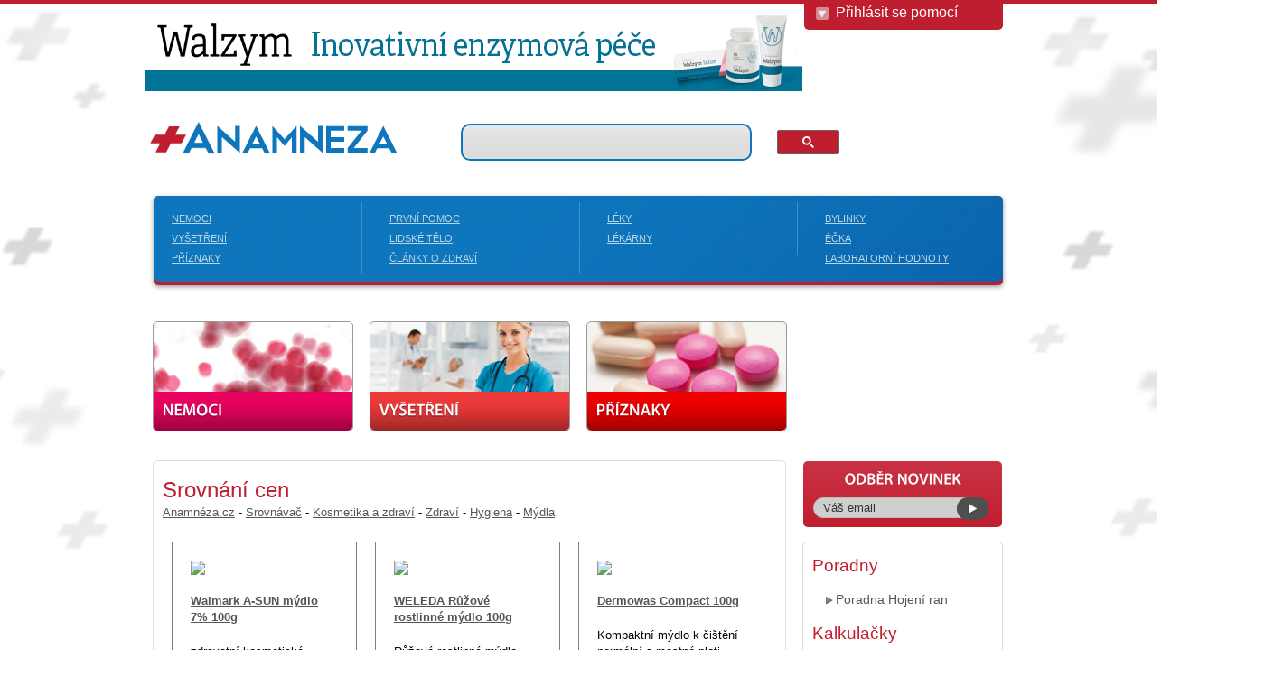

--- FILE ---
content_type: text/html; charset=utf-8
request_url: https://www.anamneza.cz/srovnavac/Mydla-1813
body_size: 125653
content:
 
<!DOCTYPE html>
<html xmlns="http://www.w3.org/1999/xhtml"
      xmlns:og="http://ogp.me/ns#"
      xmlns:fb="http://www.facebook.com/2008/fbml">
<head>
    <meta http-equiv="Content-Type" content="text/html; charset=utf-8" />
    <!-- Global site tag (gtag.js) - Google Analytics -->
<script async src="https://www.googletagmanager.com/gtag/js?id=UA-2752686-1"></script>
<script>
    window.dataLayer = window.dataLayer || [];
    function gtag() { dataLayer.push(arguments); }
    gtag('js', new Date());

    gtag('config', 'UA-2752686-1');
</script>
    <meta name="viewport" content="width=device-width" />

    <meta name="keywords" content="" />
        <meta name="robots" content="index,follow" />

    <meta name="google-site-verification" content="v1fRcYPXWmFA9JMBy9R_IEWOHU7z9Lv41Tf3-mEH4vI" />
    <title>Srovn&#225;n&#237; cen</title>
    <script>
        /**
        * Funkce, která v nástroji Analytics sleduje kliknutí na odchozí odkaz.
        * Tato funkce bere platný řetězec adresy URL jako argument a tento řetězec použije.
        * jako štítek události. Nastavení metody přenosu na hodnotu „beacon" umožňuje odeslat požadavek na server
        * pomocí funkce „navigator.sendBeacon" prohlížeče, který ji podporuje.
        * https://support.google.com/analytics/answer/7478520?hl=cs
        */
        var trackOutboundLink = function (url) {
            gtag('event', 'click', {
                'event_category': 'outbound',
                'event_label': url,
                'transport_type': 'beacon',
                'event_callback': function () { document.location = url; }
            });
        }
</script>
    
    
    <script async src="//pagead2.googlesyndication.com/pagead/js/adsbygoogle.js"></script>
<script>
    (adsbygoogle = window.adsbygoogle || []).push({
        google_ad_client: "ca-pub-3655398769127982",
        enable_page_level_ads: true
    });
</script>
    <script src="/Scripts/v1/cufon-yui.js" type="text/javascript"></script>
    <script src="/Scripts/v1/myriadfont.js" type="text/javascript"></script>
    
    
    <script src="//code.jquery.com/jquery-1.7.2.min.js"></script>
    
    <script src="/Scripts/v1/jquery.rating.js" type="text/javascript" ></script>
    

    
    <script src="https://unpkg.com/masonry-layout@4/dist/masonry.pkgd.min.js"></script>


    <link rel="stylesheet" href="/Content/v1/style.css?r=18" type="text/css" />
    <link rel="stylesheet" href="/Content/v1/diskuse.css?r=4" type="text/css" />

    <link href="/Content/v1/jquery-ui-1.8.16.custom.css" rel="stylesheet" type="text/css" />
    <link href="/Content/v1/jquery.rating.css" rel="stylesheet" type="text/css" />
    <script src="/Content/v1/jquery-ui-1.8.16.custom.min.js"  type="text/javascript"></script>
    <link href="/Content/errors/errors.css" rel="stylesheet" type="text/css" />
    <script src="/Content/errors/errors.js"  type="text/javascript"></script>
    
    <style>
        #text {
            width: 700px;
        }
        @media (max-width: 960px) {
            #text {
                width: calc(73% - 50px);
            }
        }
         @media (max-width: 700px){
            #text {
            width: calc(100% - 40px);
        }}
    </style>

<script type="text/javascript">
//    Cufon.replace('h2', { fontFamily: 'Myriad Pro' });
//    Cufon.replace('h3', { fontFamily: 'Myriad Pro' });
//    Cufon.replace('h4', { fontFamily: 'Myriad Pro' });
    Cufon.replace('#newsletter span', { fontFamily: 'Myriad Pro' });
    Cufon.replace('.fb span', { fontFamily: 'Myriad Pro' });
    Cufon.replace('.modul span', { fontFamily: 'Myriad Pro', textShadow: '#000 0px 1px rgba(0,0,0,0.4)' });
</script>
    
    
</head>
<body>
    
<div id="header">
    <div style="margin:auto;width:960px;" class="top960">
        


<a href="https://www.walzym.cz/?utm_source=anamneza.cz&utm_medium=bannerLeader&utm_campaign=inovativni-pece"><img src="/content/banners/banner-728-90-anamneza-v2.png" alt="Wenzym" /></a>


            
        </div>
        <div class="clear"></div>
	<div id="header-inside">
        
        <div id="logo" >
          <a href="/" title="Anamnéza"><span></span>Srovn&#225;n&#237; cen</a>
         </div>
<div id="cse-search-form" style="width: 100%;"><script async src="https://cse.google.com/cse.js?cx=009344402411325391995:yuv6xmyznr0"></script>
<div class="gcse-searchbox-only"></div></div>




<!--Donut#[base64]#-->    <div class="loginBox">
    <span class="cufon">Přihlásit se pomocí</span>
    <ul>
        <li><a href="/account/logon?returnUrl=/srovnavac/Mydla-1813">
            <img src="/Content/v1/ico-email.gif" width="16" height="16" alt="Emailu" />
            Emailu</a></li>
       
        <li><a href="/Account/Register">
            <img src="/Content/v1/ico-lock.gif" width="16" height="16" alt="Registrace" />
            <strong>Zaregistrovat se</strong></a></li>
    </ul>
</div>
<script type="text/javascript">
    $(document).ready(function () {

        mouse_is_inside = false;

        $(".loginBox span").click(function () {
            $(".loginBox ul").slideToggle();
            if ($(".loginBox ul").is(":visible")) {
                $(".fb-like").fadeOut();
            }
            $(".loginBox span").toggleClass("sipkaUp");
            $(".fb-like").show();
        });


        $('.loginBox').hover(function () {
            mouse_is_inside = true;
        }, function () {
            mouse_is_inside = false;
        });

        $("body").mouseup(function () {
            if (!mouse_is_inside) {
                $('.loginBox ul').slideUp();
                $(".fb-like").show();
                $(".loginBox span").removeClass("sipkaUp");
            }
        });
    });
</script>
 <script type="text/javascript">
     var identityProviders = [];

     // This function will be called back by the HRD metadata, and is responsible for displaying the sign-in page.
     function ShowSigninPage(json) {
         identityProviders = json;
     }

     function Prihlas(provider) {
         //Obnovit prihlaseni
         //for (var i in identityProviders) {
         //    if (cookieName !== null && cookieName == identityProviders[i].Name) {
         //        window.location = identityProviders[i].LoginUrl;
         //        return null;
         //    }
         //}

         // Loop through the identity providers
         for (var i in identityProviders) {

             if (identityProviders[i].Name == provider) {
                 window.location = identityProviders[i].LoginUrl
                 return false;
             }

         }
         return false;
     }

 </script>

<script src="https://anamnezaaf.accesscontrol.windows.net/v2/metadata/IdentityProviders.js?protocol=wsfederation&realm=http%3a%2f%2fwww.anamneza.cz%2f&reply_to=https://www.anamneza.cz/srovnavac/Mydla-1813&context=&request_id=&version=1.0&callback=ShowSigninPage" type="text/javascript"></script>

<!--EndDonut-->

        
    </div>
    <div class="main">
        <div id="main-menu" class="float-left">
            <ul class="block float-left line">
            <li><a href="/nemoc">Nemoci</a></li>
            <li><a href="/vysetreni">Vyšetření</a></li>
            <li><a href="/priznak">Příznaky</a></li>
            </ul>
            <ul class="block float-left line">
            <li><a href="/prvni-pomoc">První pomoc</a></li>
            <li><a href="/telo">Lidské tělo</a></li>
            <li><a href="/clanek">Články o zdraví</a></li>
            </ul>
            <ul class="block float-left line">
            <li><a href="/lek">Léky</a></li>
            <li><a href="/lekarny">Lékárny</a></li>
            </ul>
            <ul class="block float-left">
            <li><a href="/bylinky">Bylinky</a></li>
            <li><a href="/ecka">Éčka</a></li>
            <li><a href="/laboratornihodnoty">Laboratorní hodnoty</a></li>

            </ul>
        <div class="clear"></div>
       </div>

           <a href="/nemoc"><span class="modul float-left nemoci clear "><span>Nemoci</span></span></a>
           <a href="/vysetreni"><span class="modul float-left lekari "><span>Vyšetření</span></span></a>
           <a href="/priznak"><span class="modul float-left lekarny "><span>Příznaky</span></span></a>
           
           <div class="clear"></div>
           <script type="text/javascript">
               $(".modul").mouseover(function () {
                   $(this).animate({
                       height: "140px",
                       marginBottom: "0"
                   }, 150);
               });
               $(".modul").mouseleave(function () {
                   $(this).stop(true, true).animate({
                       height: "120px"
                   }, 150);
               });
       </script>
       </div><!-- konec main -->
</div>
	<div class="main">
        <style type="text/css">
            .adslot_sidebar {width: 300px; height: 600px; }
            @media (max-width: 960px) { .adslot_sidebar { display: none; } }
    </style>

	<div class="leftEspoluprace">
<script async src="//pagead2.googlesyndication.com/pagead/js/adsbygoogle.js"></script>
<!-- SdiebarResposive -->
<ins class="adsbygoogle adslot_sidebar"
     style="display:block"
     data-ad-client="ca-pub-3655398769127982"
     data-ad-slot="8748266522"
     data-ad-format="auto"></ins>
<script>
    (adsbygoogle = window.adsbygoogle || []).push({});
</script></div>
    <div class="rightEspoluprace">
<script async src="//pagead2.googlesyndication.com/pagead/js/adsbygoogle.js"></script>
<!-- SdiebarResposive -->
<ins class="adsbygoogle adslot_sidebar"
     style="display:block"
     data-ad-client="ca-pub-3655398769127982"
     data-ad-slot="8748266522"
     data-ad-format="auto"></ins>
<script>
    (adsbygoogle = window.adsbygoogle || []).push({});
</script></div>
    <div id="cse" style="width:100%;"></div> 
        


<div id="text" class="cols3">
<h2>Srovnání cen</h2>
<a href="/">Anamnéza.cz</a> - <a href="/srovnavac">Srovnávač</a> 
         - <a href="/srovnavac/Kosmetika-a-zdravi-3963">Kosmetika a zdrav&#237;</a>
         - <a href="/srovnavac/Zdravi-2196">Zdrav&#237;</a>
         - <a href="/srovnavac/Hygiena-5126">Hygiena</a>
         - <a href="/srovnavac/Mydla-1813">M&#253;dla</a>
<div id="kategorie">
    <ul>
    </ul>
</div>   
    <div id="produkty">
                 <div class="grid-item" style="width:163px; padding:20px; margin:10px; border: 1px solid grey;">         
            <img src="http://img.zdravi-leky.cz/images/ext/687474703a2f2f646174612e7a64726176696c656b792e637a/img/apa/001037747.jpg" style="margin-right: 5px;width:100%;display:block;" />
            <a href="/srovnavac/produkt/Walmark-A-SUN-mydlo-7-100g-81273" style="margin-top:20px; display:inline-block;"><strong>Walmark A-SUN m&#253;dlo 7% 100g</strong></a><br />
                        <div class="adresa" style="margin-top:20px;">zdravotn&#237; kosmetick&#233; m&#253;dlo s obsahem 7% ichtamolu, vynikaj&#237;c&#237; na zlepšen&#237; stavu pokožky při kožn&#237;ch onemocněn&#237;ch např.pl&#237;sně,ekz&#233;my,lupenka,z&#225;něty.</div>
                        <div><!--Donut#[base64]#-->

<div id="e6d432b4-cdf1-4095-b81f-175558d60b33" style="display:none;">
<div class="topHodnoceni">
    <span><strong>Celkem hodnoceno: 0x</strong></span>
    </div>
</div>
    <a href="http://www.anamneza.cz/srovnavac/produkt/Walmark-A-SUN-mydlo-7-100g-81273#new" class="bubble" data-bubbletext="Hodnotit můžete v diskuzi!">(Nehodnoceno)</a>
<!--EndDonut--></div>
                         <div style="margin-top:20px;"><a href="/srovnavac/produkt/Walmark-A-SUN-mydlo-7-100g-81273" style="color:darkred;">Srovnání cen: Walmark A-SUN m&#253;dlo 7% 100g</a></div>
        </div>
                 <div class="grid-item" style="width:163px; padding:20px; margin:10px; border: 1px solid grey;">         
            <img src="http://img.zdravi-leky.cz/images/ext/687474703a2f2f646174612e7a64726176696c656b792e637a/img/apa/001244301.jpg" style="margin-right: 5px;width:100%;display:block;" />
            <a href="/srovnavac/produkt/WELEDA-Ruzove-rostlinne-mydlo-100g-81310" style="margin-top:20px; display:inline-block;"><strong>WELEDA Růžov&#233; rostlinn&#233; m&#253;dlo 100g</strong></a><br />
                        <div class="adresa" style="margin-top:20px;">Růžov&#233; rostlinn&#233; m&#253;dlo. Vůni dod&#225;v&#225; vz&#225;cn&#253; růžov&#253; olej. Jemně čist&#237; pokožku, kr&#233;mově pěn&#237;.</div>
                        <div><!--Donut#[base64]#-->

<div id="badea09f-627d-4fdb-9c4f-ff36d7b44dec" style="display:none;">
<div class="topHodnoceni">
    <span><strong>Celkem hodnoceno: 0x</strong></span>
    </div>
</div>
    <a href="http://www.anamneza.cz/srovnavac/produkt/WELEDA-Ruzove-rostlinne-mydlo-100g-81310#new" class="bubble" data-bubbletext="Hodnotit můžete v diskuzi!">(Nehodnoceno)</a>
<!--EndDonut--></div>
                         <div style="margin-top:20px;"><a href="/srovnavac/produkt/WELEDA-Ruzove-rostlinne-mydlo-100g-81310" style="color:darkred;">Srovnání cen: WELEDA Růžov&#233; rostlinn&#233; m&#253;dlo 100g</a></div>
        </div>
                 <div class="grid-item" style="width:163px; padding:20px; margin:10px; border: 1px solid grey;">         
            <img src="http://img.zdravi-leky.cz/images/ext/687474703a2f2f646174612e7a64726176696c656b792e637a/img/apa/002144666.jpg" style="margin-right: 5px;width:100%;display:block;" />
            <a href="/srovnavac/produkt/Dermowas-Compact-100g-81939" style="margin-top:20px; display:inline-block;"><strong>Dermowas Compact 100g</strong></a><br />
                        <div class="adresa" style="margin-top:20px;">Kompaktn&#237; m&#253;dlo k čištěn&#237; norm&#225;ln&#237; a mastn&#233; pleti. Nevysušuje pokožku, br&#225;n&#237; rozvoji infekc&#237; a bakteri&#237;.</div>
                        <div><!--Donut#[base64]#-->

<div id="31884e9a-30b2-4f23-86b8-db9c48402e7c" style="display:none;">
<div class="topHodnoceni">
    <span><strong>Celkem hodnoceno: 0x</strong></span>
    </div>
</div>
    <a href="http://www.anamneza.cz/srovnavac/produkt/Dermowas-Compact-100g-81939#new" class="bubble" data-bubbletext="Hodnotit můžete v diskuzi!">(Nehodnoceno)</a>
<!--EndDonut--></div>
                         <div style="margin-top:20px;"><a href="/srovnavac/produkt/Dermowas-Compact-100g-81939" style="color:darkred;">Srovnání cen: Dermowas Compact 100g</a></div>
        </div>
                 <div class="grid-item" style="width:163px; padding:20px; margin:10px; border: 1px solid grey;">         
            <img src="http://img.zdravi-leky.cz/images/ext/687474703a2f2f646174612e7a64726176696c656b792e637a/img/apa/002284363.jpg" style="margin-right: 5px;width:100%;display:block;" />
            <a href="/srovnavac/produkt/Protex-Fresh-Antibakterialni-tekute-mydlo-300ml-82066" style="margin-top:20px; display:inline-block;"><strong>Protex Fresh Antibakteri&#225;ln&#237; tekut&#233; m&#253;dlo 300ml</strong></a><br />
                        <div class="adresa" style="margin-top:20px;">Tekut&#233; antibakteri&#225;ln&#237; m&#253;dlo Protex 300 ml se svěž&#237; vůn&#237;.</div>
                        <div><!--Donut#[base64]#-->

<div id="3bcba8ea-37e4-4cf9-be14-3edcbacb208a" style="display:none;">
<div class="topHodnoceni">
    <span><strong>Celkem hodnoceno: 0x</strong></span>
    </div>
</div>
    <a href="http://www.anamneza.cz/srovnavac/produkt/Protex-Fresh-Antibakterialni-tekute-mydlo-300ml-82066#new" class="bubble" data-bubbletext="Hodnotit můžete v diskuzi!">(Nehodnoceno)</a>
<!--EndDonut--></div>
                         <div style="margin-top:20px;"><a href="/srovnavac/produkt/Protex-Fresh-Antibakterialni-tekute-mydlo-300ml-82066" style="color:darkred;">Srovnání cen: Protex Fresh Antibakteri&#225;ln&#237; tekut&#233; m&#253;dlo 300ml</a></div>
        </div>
                 <div class="grid-item" style="width:163px; padding:20px; margin:10px; border: 1px solid grey;">         
            <img src="http://img.zdravi-leky.cz/images/ext/687474703a2f2f646174612e7a64726176696c656b792e637a/img/apa/002284371.jpg" style="margin-right: 5px;width:100%;display:block;" />
            <a href="/srovnavac/produkt/Protex-Ultra-Antibakterialni-tekute-mydlo-300ml-82067" style="margin-top:20px; display:inline-block;"><strong>Protex Ultra Antibakteri&#225;ln&#237; tekut&#233; m&#253;dlo 300ml</strong></a><br />
                        <div class="adresa" style="margin-top:20px;">Tekut&#233; extra siln&#233; antibakteri&#225;ln&#237; m&#253;dlo Protex Ultra 300 ml.</div>
                        <div><!--Donut#[base64]#-->

<div id="7cc8a32e-ff27-4381-a6f7-5d94ea74e4fd" style="display:none;">
<div class="topHodnoceni">
    <span><strong>Celkem hodnoceno: 0x</strong></span>
    </div>
</div>
    <a href="http://www.anamneza.cz/srovnavac/produkt/Protex-Ultra-Antibakterialni-tekute-mydlo-300ml-82067#new" class="bubble" data-bubbletext="Hodnotit můžete v diskuzi!">(Nehodnoceno)</a>
<!--EndDonut--></div>
                         <div style="margin-top:20px;"><a href="/srovnavac/produkt/Protex-Ultra-Antibakterialni-tekute-mydlo-300ml-82067" style="color:darkred;">Srovnání cen: Protex Ultra Antibakteri&#225;ln&#237; tekut&#233; m&#253;dlo 300ml</a></div>
        </div>
                 <div class="grid-item" style="width:163px; padding:20px; margin:10px; border: 1px solid grey;">         
            <img src="http://img.zdravi-leky.cz/images/ext/687474703a2f2f646174612e7a64726176696c656b792e637a/img/apa/002284389.jpg" style="margin-right: 5px;width:100%;display:block;" />
            <a href="/srovnavac/produkt/Protex-Herbal-Antibakterialni-tekute-mydlo-300ml-82068" style="margin-top:20px; display:inline-block;"><strong>Protex Herbal Antibakteri&#225;ln&#237; tekut&#233; m&#253;dlo 300ml</strong></a><br />
                        <div class="adresa" style="margin-top:20px;">Tekut&#233; antibakteri&#225;ln&#237; m&#253;dlo Protex Herbal 300 ml.</div>
                        <div><!--Donut#[base64]#-->

<div id="511b6096-7171-4f41-bd33-e01e63031cae" style="display:none;">
<div class="topHodnoceni">
    <span><strong>Celkem hodnoceno: 0x</strong></span>
    </div>
</div>
    <a href="http://www.anamneza.cz/srovnavac/produkt/Protex-Herbal-Antibakterialni-tekute-mydlo-300ml-82068#new" class="bubble" data-bubbletext="Hodnotit můžete v diskuzi!">(Nehodnoceno)</a>
<!--EndDonut--></div>
                         <div style="margin-top:20px;"><a href="/srovnavac/produkt/Protex-Herbal-Antibakterialni-tekute-mydlo-300ml-82068" style="color:darkred;">Srovnání cen: Protex Herbal Antibakteri&#225;ln&#237; tekut&#233; m&#253;dlo 300ml</a></div>
        </div>
                 <div class="grid-item" style="width:163px; padding:20px; margin:10px; border: 1px solid grey;">         
            <img src="http://img.zdravi-leky.cz/images/ext/687474703a2f2f646174612e7a64726176696c656b792e637a/img/apa/000261462.jpg" style="margin-right: 5px;width:100%;display:block;" />
            <a href="/srovnavac/produkt/MALKI-Mydlo-mineralni-90g-z-Mrtveho-more-82558" style="margin-top:20px; display:inline-block;"><strong>MALKI M&#253;dlo miner&#225;ln&#237; 90g z Mrtv&#233;ho moře</strong></a><br />
                        <div class="adresa" style="margin-top:20px;">M&#253;dlo z mrtv&#233;ho moře. Pro pokožku s projevy lup&#233;nky, akn&#233; či ekz&#233;mů. Regeneruje a čist&#237; pokožku.</div>
                        <div><!--Donut#[base64]#-->

<div id="2c8c9cd5-3273-4655-a0e4-190a6ece97f6" style="display:none;">
<div class="topHodnoceni">
    <span><strong>Celkem hodnoceno: 0x</strong></span>
    </div>
</div>
    <a href="http://www.anamneza.cz/srovnavac/produkt/MALKI-Mydlo-mineralni-90g-z-Mrtveho-more-82558#new" class="bubble" data-bubbletext="Hodnotit můžete v diskuzi!">(Nehodnoceno)</a>
<!--EndDonut--></div>
                         <div style="margin-top:20px;"><a href="/srovnavac/produkt/MALKI-Mydlo-mineralni-90g-z-Mrtveho-more-82558" style="color:darkred;">Srovnání cen: MALKI M&#253;dlo miner&#225;ln&#237; 90g z Mrtv&#233;ho moře</a></div>
        </div>
                 <div class="grid-item" style="width:163px; padding:20px; margin:10px; border: 1px solid grey;">         
            <img src="http://img.zdravi-leky.cz/images/ext/687474703a2f2f646174612e7a64726176696c656b792e637a/img/apa/002635085.jpg" style="margin-right: 5px;width:100%;display:block;" />
            <a href="/srovnavac/produkt/Protex-antibakterialni-mydlo-Herbal-90g-82580" style="margin-top:20px; display:inline-block;"><strong>Protex antibakteri&#225;ln&#237; m&#253;dlo Herbal 90g</strong></a><br />
                        <div class="adresa" style="margin-top:20px;">M&#253;dlo Protex Herbal spojuje antibakteri&#225;ln&#237; složky se směs&#237; bylinn&#253;ch př&#237;sad včetně oleje čajovn&#237;ku, rozmar&#253;nu, tymi&#225;nu, zelen&#233;ho čaje a měs&#237;čku.</div>
                        <div><!--Donut#[base64]#-->

<div id="f5c7700e-2e9e-41c3-8c6e-30dd091dd5a1" style="display:none;">
<div class="topHodnoceni">
    <span><strong>Celkem hodnoceno: 0x</strong></span>
    </div>
</div>
    <a href="http://www.anamneza.cz/srovnavac/produkt/Protex-antibakterialni-mydlo-Herbal-90g-82580#new" class="bubble" data-bubbletext="Hodnotit můžete v diskuzi!">(Nehodnoceno)</a>
<!--EndDonut--></div>
                         <div style="margin-top:20px;"><a href="/srovnavac/produkt/Protex-antibakterialni-mydlo-Herbal-90g-82580" style="color:darkred;">Srovnání cen: Protex antibakteri&#225;ln&#237; m&#253;dlo Herbal 90g</a></div>
        </div>
                 <div class="grid-item" style="width:163px; padding:20px; margin:10px; border: 1px solid grey;">         
            <img src="http://img.zdravi-leky.cz/images/ext/687474703a2f2f646174612e7a64726176696c656b792e637a/img/apa/002639277.jpg" style="margin-right: 5px;width:100%;display:block;" />
            <a href="/srovnavac/produkt/Tea-Tree-Oil-mydlo-s-listky-cajovniku-austr-100g-82592" style="margin-top:20px; display:inline-block;"><strong>Tea Tree Oil m&#253;dlo s l&#237;stky čajovn&#237;ku austr.100g</strong></a><br />
                        <div class="adresa" style="margin-top:20px;">Př&#237;rodn&#237; glycerinov&#233; m&#253;dlo s olejem a l&#237;stky čajovn&#237;ku australsk&#233;ho pro denn&#237; myt&#237; pokožky cel&#233;ho těla. Působ&#237; blahod&#225;rně u problematick&#233; pleti se sklonem k akn&#233; a jin&#253;m dermatologick&#253;m probl&#233;mům. Vhodn&#233; pro celou rodinu.</div>
                        <div><!--Donut#[base64]#-->

<div id="ffbe51ad-6f82-4343-8513-09834759a893" style="display:none;">
<div class="topHodnoceni">
    <span><strong>Celkem hodnoceno: 0x</strong></span>
    </div>
</div>
    <a href="http://www.anamneza.cz/srovnavac/produkt/Tea-Tree-Oil-mydlo-s-listky-cajovniku-austr-100g-82592#new" class="bubble" data-bubbletext="Hodnotit můžete v diskuzi!">(Nehodnoceno)</a>
<!--EndDonut--></div>
                         <div style="margin-top:20px;"><a href="/srovnavac/produkt/Tea-Tree-Oil-mydlo-s-listky-cajovniku-austr-100g-82592" style="color:darkred;">Srovnání cen: Tea Tree Oil m&#253;dlo s l&#237;stky čajovn&#237;ku austr.100g</a></div>
        </div>
                 <div class="grid-item" style="width:163px; padding:20px; margin:10px; border: 1px solid grey;">         
            <img src="http://img.zdravi-leky.cz/images/ext/687474703a2f2f646174612e7a64726176696c656b792e637a/img/apa/002940204.jpg" style="margin-right: 5px;width:100%;display:block;" />
            <a href="/srovnavac/produkt/Protex-tekute-mydlo-Ultra-nahradni-napln-750ml-83029" style="margin-top:20px; display:inline-block;"><strong>Protex tekut&#233; m&#253;dlo Ultra n&#225;hradn&#237; n&#225;plň 750ml</strong></a><br />
                        <div class="adresa" style="margin-top:20px;">Tekut&#233; antibakteri&#225;ln&#237; m&#253;dlo Protex Ultra. Použ&#237;v&#225;n&#237;m tohoto tekut&#233;ho m&#253;dla doc&#237;l&#237;te antibakteri&#225;ln&#237;ch &#250;činků a pocitu svěžesti d&#237;ky přidan&#253;m bylin&#225;m.</div>
                        <div><!--Donut#[base64]#-->

<div id="1744071f-5cda-41c1-b12b-2a05792b3daf" style="display:none;">
<div class="topHodnoceni">
    <span><strong>Celkem hodnoceno: 0x</strong></span>
    </div>
</div>
    <a href="http://www.anamneza.cz/srovnavac/produkt/Protex-tekute-mydlo-Ultra-nahradni-napln-750ml-83029#new" class="bubble" data-bubbletext="Hodnotit můžete v diskuzi!">(Nehodnoceno)</a>
<!--EndDonut--></div>
                         <div style="margin-top:20px;"><a href="/srovnavac/produkt/Protex-tekute-mydlo-Ultra-nahradni-napln-750ml-83029" style="color:darkred;">Srovnání cen: Protex tekut&#233; m&#253;dlo Ultra n&#225;hradn&#237; n&#225;plň 750ml</a></div>
        </div>
                 <div class="grid-item" style="width:163px; padding:20px; margin:10px; border: 1px solid grey;">         
            <img src="http://img.zdravi-leky.cz/images/ext/687474703a2f2f646174612e7a64726176696c656b792e637a/img/apa/002949254.jpg" style="margin-right: 5px;width:100%;display:block;" />
            <a href="/srovnavac/produkt/Ichthyo-Care-mydlo-2-5-100g-83032" style="margin-top:20px; display:inline-block;"><strong>Ichthyo Care m&#253;dlo 2.5% 100g</strong></a><br />
                        <div class="adresa" style="margin-top:20px;">Ichthyo Care m&#253;dlo s obsahem 2,5 % b&#237;l&#233;ho ichtamolu je př&#237;pravek pro čištěn&#237; pokožky s probl&#233;my spojen&#253;mi se vznikem svědiv&#253;ch ložisek při různ&#253;ch dermatologick&#253;ch obt&#237;ž&#237;ch.</div>
                        <div><!--Donut#[base64]#-->

<div id="c296264b-e760-4f84-b30a-039251d2b773" style="display:none;">
<div class="topHodnoceni">
    <span><strong>Celkem hodnoceno: 0x</strong></span>
    </div>
</div>
    <a href="http://www.anamneza.cz/srovnavac/produkt/Ichthyo-Care-mydlo-2-5-100g-83032#new" class="bubble" data-bubbletext="Hodnotit můžete v diskuzi!">(Nehodnoceno)</a>
<!--EndDonut--></div>
                         <div style="margin-top:20px;"><a href="/srovnavac/produkt/Ichthyo-Care-mydlo-2-5-100g-83032" style="color:darkred;">Srovnání cen: Ichthyo Care m&#253;dlo 2.5% 100g</a></div>
        </div>
                 <div class="grid-item" style="width:163px; padding:20px; margin:10px; border: 1px solid grey;">         
            <img src="http://img.zdravi-leky.cz/images/ext/687474703a2f2f646174612e7a64726176696c656b792e637a/img/apa/003010957.jpg" style="margin-right: 5px;width:100%;display:block;" />
            <a href="/srovnavac/produkt/ABC-Tea-tree-oil-telove-mydlo-200ml-83115" style="margin-top:20px; display:inline-block;"><strong>ABC Tea tree oil tělov&#233; m&#253;dlo 200ml</strong></a><br />
                        <div class="adresa" style="margin-top:20px;">Osvěžuj&#237;c&#237; a revitalizuj&#237;c&#237; tělov&#233; m&#253;dlo Tea Tree Oil Body Wash je určen&#233; pro každodenn&#237; p&#233;či. Je vhodn&#233; pro všechny typy pleti a je šetrn&#233; k pH.</div>
                        <div><!--Donut#[base64]#-->

<div id="0dffc8c9-76c3-413c-984e-b605c00247fa" style="display:none;">
<div class="topHodnoceni">
    <span><strong>Celkem hodnoceno: 0x</strong></span>
    </div>
</div>
    <a href="http://www.anamneza.cz/srovnavac/produkt/ABC-Tea-tree-oil-telove-mydlo-200ml-83115#new" class="bubble" data-bubbletext="Hodnotit můžete v diskuzi!">(Nehodnoceno)</a>
<!--EndDonut--></div>
                         <div style="margin-top:20px;"><a href="/srovnavac/produkt/ABC-Tea-tree-oil-telove-mydlo-200ml-83115" style="color:darkred;">Srovnání cen: ABC Tea tree oil tělov&#233; m&#253;dlo 200ml</a></div>
        </div>
                 <div class="grid-item" style="width:163px; padding:20px; margin:10px; border: 1px solid grey;">         
            <img src="http://img.zdravi-leky.cz/images/ext/687474703a2f2f646174612e7a64726176696c656b792e637a/img/apa/003011690.jpg" style="margin-right: 5px;width:100%;display:block;" />
            <a href="/srovnavac/produkt/SulfaDerm-sirove-mydlo-90g-83124" style="margin-top:20px; display:inline-block;"><strong>SulfaDerm s&#237;rov&#233; m&#253;dlo 90g</strong></a><br />
                        <div class="adresa" style="margin-top:20px;">SulfaDerm s&#237;rov&#233; m&#253;dlo &#250;činně zbavuje pleť nečistot, čist&#237; do hloubky a zanech&#225;v&#225; pokožku přirozeně jemnou.</div>
                        <div><!--Donut#[base64]#-->

<div id="441ba4b4-9f02-4d68-af16-1b69d0cfdf1b" style="display:none;">
<div class="topHodnoceni">
    <span><strong>Celkem hodnoceno: 0x</strong></span>
    </div>
</div>
    <a href="http://www.anamneza.cz/srovnavac/produkt/SulfaDerm-sirove-mydlo-90g-83124#new" class="bubble" data-bubbletext="Hodnotit můžete v diskuzi!">(Nehodnoceno)</a>
<!--EndDonut--></div>
                         <div style="margin-top:20px;"><a href="/srovnavac/produkt/SulfaDerm-sirove-mydlo-90g-83124" style="color:darkred;">Srovnání cen: SulfaDerm s&#237;rov&#233; m&#253;dlo 90g</a></div>
        </div>
                 <div class="grid-item" style="width:163px; padding:20px; margin:10px; border: 1px solid grey;">         
            <img src="http://img.zdravi-leky.cz/images/ext/687474703a2f2f646174612e7a64726176696c656b792e637a/img/apa/001515502.jpg" style="margin-right: 5px;width:100%;display:block;" />
            <a href="/srovnavac/produkt/KAWAR-Mydlo-s-bahnem-a-miner-z-Mrtv-more-120g-83635" style="margin-top:20px; display:inline-block;"><strong>KAWAR M&#253;dlo s bahnem a miner. z Mrtv. moře 120g</strong></a><br />
                        <div class="adresa" style="margin-top:20px;">KAWAR m&#253;dlo s obsahem blahod&#225;rně působ&#237;c&#237;ho bahna a miner&#225;lů z Mrtv&#233;ho moře, v&#253;razně zlepšuje kvalitu pokožky.</div>
                        <div><!--Donut#[base64]#-->

<div id="94f545a2-44ff-4789-b042-cad0e12d43dd" style="display:none;">
<div class="topHodnoceni">
    <span><strong>Celkem hodnoceno: 0x</strong></span>
    </div>
</div>
    <a href="http://www.anamneza.cz/srovnavac/produkt/KAWAR-Mydlo-s-bahnem-a-miner-z-Mrtv-more-120g-83635#new" class="bubble" data-bubbletext="Hodnotit můžete v diskuzi!">(Nehodnoceno)</a>
<!--EndDonut--></div>
                         <div style="margin-top:20px;"><a href="/srovnavac/produkt/KAWAR-Mydlo-s-bahnem-a-miner-z-Mrtv-more-120g-83635" style="color:darkred;">Srovnání cen: KAWAR M&#253;dlo s bahnem a miner. z Mrtv. moře 120g</a></div>
        </div>
                 <div class="grid-item" style="width:163px; padding:20px; margin:10px; border: 1px solid grey;">         
            <img src="http://img.zdravi-leky.cz/images/ext/687474703a2f2f646174612e7a64726176696c656b792e637a/img/apa/003217644.jpg" style="margin-right: 5px;width:100%;display:block;" />
            <a href="/srovnavac/produkt/KAWAR-Mydlo-se-soli-a-mineraly-z-Mrtveho-more-120g-83696" style="margin-top:20px; display:inline-block;"><strong>KAWAR M&#253;dlo se sol&#237; a miner&#225;ly z Mrtv&#233;ho moře 120g</strong></a><br />
                        <div class="adresa" style="margin-top:20px;">KAWAR M&#253;dlo se sol&#237; a miner&#225;ly z Mrtv&#233;ho moře obsahuje sůl z Mrtv&#233;ho moře, vz&#225;cn&#233; miner&#225;ly, olivov&#253;, palmov&#253; a kokosov&#253; olej.</div>
                        <div><!--Donut#[base64]#-->

<div id="fdf5b66a-a841-49cb-88a0-03b872374e9b" style="display:none;">
<div class="topHodnoceni">
    <span><strong>Celkem hodnoceno: 0x</strong></span>
    </div>
</div>
    <a href="http://www.anamneza.cz/srovnavac/produkt/KAWAR-Mydlo-se-soli-a-mineraly-z-Mrtveho-more-120g-83696#new" class="bubble" data-bubbletext="Hodnotit můžete v diskuzi!">(Nehodnoceno)</a>
<!--EndDonut--></div>
                         <div style="margin-top:20px;"><a href="/srovnavac/produkt/KAWAR-Mydlo-se-soli-a-mineraly-z-Mrtveho-more-120g-83696" style="color:darkred;">Srovnání cen: KAWAR M&#253;dlo se sol&#237; a miner&#225;ly z Mrtv&#233;ho moře 120g</a></div>
        </div>
                 <div class="grid-item" style="width:163px; padding:20px; margin:10px; border: 1px solid grey;">         
            <img src="http://img.zdravi-leky.cz/images/ext/687474703a2f2f646174612e7a64726176696c656b792e637a/img/apa/001818492.jpg" style="margin-right: 5px;width:100%;display:block;" />
            <a href="/srovnavac/produkt/Seni-Care-Telove-mydlo-500-ml-83698" style="margin-top:20px; display:inline-block;"><strong>Seni Care Tělov&#233; m&#253;dlo 500 ml</strong></a><br />
                        <div class="adresa" style="margin-top:20px;">Myc&#237; a ošetřuj&#237;c&#237; tělov&#225; emulze je vhodn&#225; pro myt&#237; cel&#233;ho těla. Jemně, ale &#250;činně hydratuje a vyživuje pokožku. M&#225; pH 5, pomoc&#237; kter&#233;ho udržuje kyselou ochrannou vrstvu pokožky. Objem 500ml.</div>
                        <div><!--Donut#[base64]#-->

<div id="105afe54-1707-4565-8638-39dbdbbf67ce" style="display:none;">
<div class="topHodnoceni">
    <span><strong>Celkem hodnoceno: 0x</strong></span>
    </div>
</div>
    <a href="http://www.anamneza.cz/srovnavac/produkt/Seni-Care-Telove-mydlo-500-ml-83698#new" class="bubble" data-bubbletext="Hodnotit můžete v diskuzi!">(Nehodnoceno)</a>
<!--EndDonut--></div>
                         <div style="margin-top:20px;"><a href="/srovnavac/produkt/Seni-Care-Telove-mydlo-500-ml-83698" style="color:darkred;">Srovnání cen: Seni Care Tělov&#233; m&#253;dlo 500 ml</a></div>
        </div>
                 <div class="grid-item" style="width:163px; padding:20px; margin:10px; border: 1px solid grey;">         
            <img src="http://img.zdravi-leky.cz/images/ext/687474703a2f2f646174612e7a64726176696c656b792e637a/img/apa/002635010.jpg" style="margin-right: 5px;width:100%;display:block;" />
            <a href="/srovnavac/produkt/Protex-antibakterialni-mydlo-Fresh-90g-83948" style="margin-top:20px; display:inline-block;"><strong>Protex antibakteri&#225;ln&#237; m&#253;dlo Fresh 90g</strong></a><br />
                        <div class="adresa" style="margin-top:20px;">M&#253;dlo Protex Fresh poskytuje pokožce rukou antibakteri&#225;ln&#237; ochranu. Obsahuje směs v&#253;tažků z čajovn&#237;ku, rozmar&#253;nu, mateř&#237;doušky, zelen&#233;ho čaje a měs&#237;čku. Dod&#225;v&#225; pokožce pocit svěžesti a současně ji chr&#225;n&#237;.</div>
                        <div><!--Donut#[base64]#-->

<div id="d96ae950-1832-4dc1-89a7-8f819e0c5bc9" style="display:none;">
<div class="topHodnoceni">
    <span><strong>Celkem hodnoceno: 0x</strong></span>
    </div>
</div>
    <a href="http://www.anamneza.cz/srovnavac/produkt/Protex-antibakterialni-mydlo-Fresh-90g-83948#new" class="bubble" data-bubbletext="Hodnotit můžete v diskuzi!">(Nehodnoceno)</a>
<!--EndDonut--></div>
                         <div style="margin-top:20px;"><a href="/srovnavac/produkt/Protex-antibakterialni-mydlo-Fresh-90g-83948" style="color:darkred;">Srovnání cen: Protex antibakteri&#225;ln&#237; m&#253;dlo Fresh 90g</a></div>
        </div>
                 <div class="grid-item" style="width:163px; padding:20px; margin:10px; border: 1px solid grey;">         
            <img src="http://img.zdravi-leky.cz/images/ext/687474703a2f2f646174612e7a64726176696c656b792e637a/img/apa/000319468.jpg" style="margin-right: 5px;width:100%;display:block;" />
            <a href="/srovnavac/produkt/Prosavon-1-l-kremove-tek-mydlo-84505" style="margin-top:20px; display:inline-block;"><strong>Prosavon 1 l kr&#233;mov&#233; tek. m&#253;dlo</strong></a><br />
                        <div class="adresa" style="margin-top:20px;">Jemn&#233; kr&#233;mov&#233; tekut&#233; m&#253;dlo s olivov&#253;m olejem a ošetřuj&#237;c&#237;mi př&#237;sadami. Pro čast&#233; a šetrn&#233; myt&#237; rukou i pro hygienu cel&#233;ho těla. Pro myt&#237; před hyg. a chir. dezinfekc&#237; ve zdravotnick&#253;ch zař&#237;zen&#237;ch, v zař&#237;zen&#237;ch soci&#225;ln&#237; p&#233;če, v oblasti komun&#225;ln&#237; hygieny.</div>
                        <div><!--Donut#[base64]#-->

<div id="6ac92b61-3111-4d71-95ea-d173cdd53b5a" style="display:none;">
<div class="topHodnoceni">
    <span><strong>Celkem hodnoceno: 0x</strong></span>
    </div>
</div>
    <a href="http://www.anamneza.cz/srovnavac/produkt/Prosavon-1-l-kremove-tek-mydlo-84505#new" class="bubble" data-bubbletext="Hodnotit můžete v diskuzi!">(Nehodnoceno)</a>
<!--EndDonut--></div>
                         <div style="margin-top:20px;"><a href="/srovnavac/produkt/Prosavon-1-l-kremove-tek-mydlo-84505" style="color:darkred;">Srovnání cen: Prosavon 1 l kr&#233;mov&#233; tek. m&#253;dlo</a></div>
        </div>
                 <div class="grid-item" style="width:163px; padding:20px; margin:10px; border: 1px solid grey;">         
            <img src="http://img.zdravi-leky.cz/images/ext/687474703a2f2f646174612e7a64726176696c656b792e637a/img/apa/002695816.jpg" style="margin-right: 5px;width:100%;display:block;" />
            <a href="/srovnavac/produkt/BIODERMA-Atoderm-Myci-kostka-150g-84953" style="margin-top:20px; display:inline-block;"><strong>BIODERMA Atoderm Myc&#237; kostka 150g</strong></a><br />
                        <div class="adresa" style="margin-top:20px;">BIODERMA Atoderm Myc&#237; kostka 150g je každodenn&#237; hygienick&#253; produkt na suchou a atopickou pokožku. Šetrně čist&#237; a z&#225;roveň zvl&#225;čňuje pokožku, napom&#225;h&#225; obnově hydrolipidick&#233;ho filmu. Bez parfemace a parabenů.</div>
                        <div><!--Donut#[base64]#-->

<div id="f0866744-427f-4eba-bee9-f0970138fe6b" style="display:none;">
<div class="topHodnoceni">
    <span><strong>Celkem hodnoceno: 0x</strong></span>
    </div>
</div>
    <a href="http://www.anamneza.cz/srovnavac/produkt/BIODERMA-Atoderm-Myci-kostka-150g-84953#new" class="bubble" data-bubbletext="Hodnotit můžete v diskuzi!">(Nehodnoceno)</a>
<!--EndDonut--></div>
                         <div style="margin-top:20px;"><a href="/srovnavac/produkt/BIODERMA-Atoderm-Myci-kostka-150g-84953" style="color:darkred;">Srovnání cen: BIODERMA Atoderm Myc&#237; kostka 150g</a></div>
        </div>
                 <div class="grid-item" style="width:163px; padding:20px; margin:10px; border: 1px solid grey;">         
            <img src="http://img.zdravi-leky.cz/images/ext/687474703a2f2f646174612e7a64726176696c656b792e637a/img/apa/000726399.jpg" style="margin-right: 5px;width:100%;display:block;" />
            <a href="/srovnavac/produkt/MERCO-Glycerinove-mydlo-s-pupalkou-a-arnikou-100g-85194" style="margin-top:20px; display:inline-block;"><strong>MERCO Glycerinov&#233; m&#253;dlo s pupalkou a arnikou 100g</strong></a><br />
                        <div class="adresa" style="margin-top:20px;"></div>
                        <div><!--Donut#[base64]#-->

<div id="79895fa1-106c-4f54-bad8-925bff368c94" style="display:none;">
<div class="topHodnoceni">
    <span><strong>Celkem hodnoceno: 0x</strong></span>
    </div>
</div>
    <a href="http://www.anamneza.cz/srovnavac/produkt/MERCO-Glycerinove-mydlo-s-pupalkou-a-arnikou-100g-85194#new" class="bubble" data-bubbletext="Hodnotit můžete v diskuzi!">(Nehodnoceno)</a>
<!--EndDonut--></div>
                         <div style="margin-top:20px;"><a href="/srovnavac/produkt/MERCO-Glycerinove-mydlo-s-pupalkou-a-arnikou-100g-85194" style="color:darkred;">Srovnání cen: MERCO Glycerinov&#233; m&#253;dlo s pupalkou a arnikou 100g</a></div>
        </div>
                 <div class="grid-item" style="width:163px; padding:20px; margin:10px; border: 1px solid grey;">         
            <img src="http://img.zdravi-leky.cz/images/ext/687474703a2f2f646174612e7a64726176696c656b792e637a/img/apa/003147122.jpg" style="margin-right: 5px;width:100%;display:block;" />
            <a href="/srovnavac/produkt/PHARMEDIS-mydlo-s-nanostribrem-a-kaolinem-100g-85312" style="margin-top:20px; display:inline-block;"><strong>PHARMEDIS m&#253;dlo s nanostř&#237;brem a kaolinem 100g</strong></a><br />
                        <div class="adresa" style="margin-top:20px;">Pharmedis m&#253;dlo s&#160;nanostř&#237;brem a kaolinem d&#237;ky v&#253;jimečn&#233;mu složen&#237; pom&#225;h&#225; při z&#225;nětech, vyživuje a regeneruje pokožku. Zklidňuje, vyhlazuje a mineralizuje pokožku a z&#225;roveň zlepšuje přirozenou obranyschopnost. Pokožku nevysušuje.</div>
                        <div><!--Donut#[base64]#-->

<div id="e3f6ec17-0eae-4407-b060-0607d5825dc2" style="display:none;">
<div class="topHodnoceni">
    <span><strong>Celkem hodnoceno: 0x</strong></span>
    </div>
</div>
    <a href="http://www.anamneza.cz/srovnavac/produkt/PHARMEDIS-mydlo-s-nanostribrem-a-kaolinem-100g-85312#new" class="bubble" data-bubbletext="Hodnotit můžete v diskuzi!">(Nehodnoceno)</a>
<!--EndDonut--></div>
                         <div style="margin-top:20px;"><a href="/srovnavac/produkt/PHARMEDIS-mydlo-s-nanostribrem-a-kaolinem-100g-85312" style="color:darkred;">Srovnání cen: PHARMEDIS m&#253;dlo s nanostř&#237;brem a kaolinem 100g</a></div>
        </div>
                 <div class="grid-item" style="width:163px; padding:20px; margin:10px; border: 1px solid grey;">         
            <img src="http://img.zdravi-leky.cz/images/ext/687474703a2f2f646174612e7a64726176696c656b792e637a/img/apa/000261447.jpg" style="margin-right: 5px;width:100%;display:block;" />
            <a href="/srovnavac/produkt/MALKI-Mydlo-cerne-bahno-90g-z-Mrtveho-more-85412" style="margin-top:20px; display:inline-block;"><strong>MALKI M&#253;dlo čern&#233; bahno 90g z Mrtv&#233;ho moře</strong></a><br />
                        <div class="adresa" style="margin-top:20px;">M&#253;dlo z mrtv&#233;ho moře. Pro pokožku s projevy lup&#233;nky, akn&#233; či ekz&#233;mů. Regeneruje a čist&#237; pokožku.</div>
                        <div><!--Donut#[base64]#-->

<div id="9799ac3e-0d92-4f22-a0d2-ca26cd1faebe" style="display:none;">
<div class="topHodnoceni">
    <span><strong>Celkem hodnoceno: 0x</strong></span>
    </div>
</div>
    <a href="http://www.anamneza.cz/srovnavac/produkt/MALKI-Mydlo-cerne-bahno-90g-z-Mrtveho-more-85412#new" class="bubble" data-bubbletext="Hodnotit můžete v diskuzi!">(Nehodnoceno)</a>
<!--EndDonut--></div>
                         <div style="margin-top:20px;"><a href="/srovnavac/produkt/MALKI-Mydlo-cerne-bahno-90g-z-Mrtveho-more-85412" style="color:darkred;">Srovnání cen: MALKI M&#253;dlo čern&#233; bahno 90g z Mrtv&#233;ho moře</a></div>
        </div>
                 <div class="grid-item" style="width:163px; padding:20px; margin:10px; border: 1px solid grey;">         
            <img src="http://img.zdravi-leky.cz/images/ext/687474703a2f2f646174612e7a64726176696c656b792e637a/img/apa/003147130.jpg" style="margin-right: 5px;width:100%;display:block;" />
            <a href="/srovnavac/produkt/PHARMEDIS-mydlo-s-nanostrib-kaolinem-tekute-500ml-85428" style="margin-top:20px; display:inline-block;"><strong>PHARMEDIS m&#253;dlo s nanostř&#237;b.+kaolinem tekut&#233; 500ml</strong></a><br />
                        <div class="adresa" style="margin-top:20px;">Pharmedis m&#253;dlo s&#160;nanostř&#237;brem a kaolinem d&#237;ky v&#253;jimečn&#233;mu složen&#237; pom&#225;h&#225; při z&#225;nětech, vyživuje a regeneruje pokožku. Zklidňuje, vyhlazuje a mineralizuje pokožku a z&#225;roveň zlepšuje přirozenou obranyschopnost. Pokožku nevysušuje.</div>
                        <div><!--Donut#[base64]#-->

<div id="048ea1bb-2026-4dc9-b517-890571bfbd3c" style="display:none;">
<div class="topHodnoceni">
    <span><strong>Celkem hodnoceno: 0x</strong></span>
    </div>
</div>
    <a href="http://www.anamneza.cz/srovnavac/produkt/PHARMEDIS-mydlo-s-nanostrib-kaolinem-tekute-500ml-85428#new" class="bubble" data-bubbletext="Hodnotit můžete v diskuzi!">(Nehodnoceno)</a>
<!--EndDonut--></div>
                         <div style="margin-top:20px;"><a href="/srovnavac/produkt/PHARMEDIS-mydlo-s-nanostrib-kaolinem-tekute-500ml-85428" style="color:darkred;">Srovnání cen: PHARMEDIS m&#253;dlo s nanostř&#237;b.+kaolinem tekut&#233; 500ml</a></div>
        </div>
                 <div class="grid-item" style="width:163px; padding:20px; margin:10px; border: 1px solid grey;">         
            <img src="http://img.zdravi-leky.cz/images/ext/687474703a2f2f646174612e7a64726176696c656b792e637a/img/apa/000321019.jpg" style="margin-right: 5px;width:100%;display:block;" />
            <a href="/srovnavac/produkt/Prosavon-500-ml-kremove-tek-mydlo-pump--85613" style="margin-top:20px; display:inline-block;"><strong>Prosavon 500 ml kr&#233;mov&#233; tek. m&#253;dlo pump.</strong></a><br />
                        <div class="adresa" style="margin-top:20px;">Jemn&#233; kr&#233;mov&#233; tekut&#233; m&#253;dlo s olivov&#253;m olejem a ošetřuj&#237;c&#237;mi př&#237;sadami. Pro čast&#233; a šetrn&#233; myt&#237; rukou i pro hygienu cel&#233;ho těla. Pro myt&#237; před hyg. a chir. dezinfekc&#237; ve zdravotnick&#253;ch zař&#237;zen&#237;ch, v zař&#237;zen&#237;ch soci&#225;ln&#237; p&#233;če, v oblasti komun&#225;ln&#237; hygieny.</div>
                        <div><!--Donut#[base64]#-->

<div id="a8fce708-e3cf-4a7d-bc7a-2ac3957d5f9e" style="display:none;">
<div class="topHodnoceni">
    <span><strong>Celkem hodnoceno: 0x</strong></span>
    </div>
</div>
    <a href="http://www.anamneza.cz/srovnavac/produkt/Prosavon-500-ml-kremove-tek-mydlo-pump--85613#new" class="bubble" data-bubbletext="Hodnotit můžete v diskuzi!">(Nehodnoceno)</a>
<!--EndDonut--></div>
                         <div style="margin-top:20px;"><a href="/srovnavac/produkt/Prosavon-500-ml-kremove-tek-mydlo-pump--85613" style="color:darkred;">Srovnání cen: Prosavon 500 ml kr&#233;mov&#233; tek. m&#253;dlo pump.</a></div>
        </div>
                 <div class="grid-item" style="width:163px; padding:20px; margin:10px; border: 1px solid grey;">         
            <img src="http://img.zdravi-leky.cz/images/ext/687474703a2f2f646174612e7a64726176696c656b792e637a/img/apa/000254384.jpg" style="margin-right: 5px;width:100%;display:block;" />
            <a href="/srovnavac/produkt/MERCO-Sano-mydlo-s-ichtyolem-100g-5-85731" style="margin-top:20px; display:inline-block;"><strong>MERCO Sano m&#253;dlo s ichtyolem 100g 5%</strong></a><br />
                        <div class="adresa" style="margin-top:20px;"></div>
                        <div><!--Donut#[base64]#-->

<div id="cb6f2d78-f849-4d56-ad73-eec3b0855406" style="display:none;">
<div class="topHodnoceni">
    <span><strong>Celkem hodnoceno: 0x</strong></span>
    </div>
</div>
    <a href="http://www.anamneza.cz/srovnavac/produkt/MERCO-Sano-mydlo-s-ichtyolem-100g-5-85731#new" class="bubble" data-bubbletext="Hodnotit můžete v diskuzi!">(Nehodnoceno)</a>
<!--EndDonut--></div>
                         <div style="margin-top:20px;"><a href="/srovnavac/produkt/MERCO-Sano-mydlo-s-ichtyolem-100g-5-85731" style="color:darkred;">Srovnání cen: MERCO Sano m&#253;dlo s ichtyolem 100g 5%</a></div>
        </div>
                 <div class="grid-item" style="width:163px; padding:20px; margin:10px; border: 1px solid grey;">         
            <img src="http://img.zdravi-leky.cz/images/ext/687474703a2f2f646174612e7a64726176696c656b792e637a/img/apa/000722752.jpg" style="margin-right: 5px;width:100%;display:block;" />
            <a href="/srovnavac/produkt/MERCO-Glycerinove-mydlo-s-arnikou-90g-86589" style="margin-top:20px; display:inline-block;"><strong>MERCO Glycerinov&#233; m&#253;dlo s arnikou 90g</strong></a><br />
                        <div class="adresa" style="margin-top:20px;"></div>
                        <div><!--Donut#[base64]#-->

<div id="4e9d6827-b1c5-4ef7-8d52-5b3adfb49d4a" style="display:none;">
<div class="topHodnoceni">
    <span><strong>Celkem hodnoceno: 0x</strong></span>
    </div>
</div>
    <a href="http://www.anamneza.cz/srovnavac/produkt/MERCO-Glycerinove-mydlo-s-arnikou-90g-86589#new" class="bubble" data-bubbletext="Hodnotit můžete v diskuzi!">(Nehodnoceno)</a>
<!--EndDonut--></div>
                         <div style="margin-top:20px;"><a href="/srovnavac/produkt/MERCO-Glycerinove-mydlo-s-arnikou-90g-86589" style="color:darkred;">Srovnání cen: MERCO Glycerinov&#233; m&#253;dlo s arnikou 90g</a></div>
        </div>
                 <div class="grid-item" style="width:163px; padding:20px; margin:10px; border: 1px solid grey;">         
            <img src="http://img.zdravi-leky.cz/images/ext/687474703a2f2f646174612e7a64726176696c656b792e637a/img/apa/000722760.jpg" style="margin-right: 5px;width:100%;display:block;" />
            <a href="/srovnavac/produkt/MERCO-Glycerinove-mydlo-s-pupalkou-90g-86590" style="margin-top:20px; display:inline-block;"><strong>MERCO Glycerinov&#233; m&#253;dlo s pupalkou 90g</strong></a><br />
                        <div class="adresa" style="margin-top:20px;"></div>
                        <div><!--Donut#[base64]#-->

<div id="246b1a72-b5b6-44f1-8573-186dffd036af" style="display:none;">
<div class="topHodnoceni">
    <span><strong>Celkem hodnoceno: 0x</strong></span>
    </div>
</div>
    <a href="http://www.anamneza.cz/srovnavac/produkt/MERCO-Glycerinove-mydlo-s-pupalkou-90g-86590#new" class="bubble" data-bubbletext="Hodnotit můžete v diskuzi!">(Nehodnoceno)</a>
<!--EndDonut--></div>
                         <div style="margin-top:20px;"><a href="/srovnavac/produkt/MERCO-Glycerinove-mydlo-s-pupalkou-90g-86590" style="color:darkred;">Srovnání cen: MERCO Glycerinov&#233; m&#253;dlo s pupalkou 90g</a></div>
        </div>
                 <div class="grid-item" style="width:163px; padding:20px; margin:10px; border: 1px solid grey;">         
            <img src="http://img.zdravi-leky.cz/images/ext/687474703a2f2f646174612e7a64726176696c656b792e637a/img/apa/002908524.jpg" style="margin-right: 5px;width:100%;display:block;" />
            <a href="/srovnavac/produkt/Prosavon-5-l-kremove-tek-mydlo-86716" style="margin-top:20px; display:inline-block;"><strong>Prosavon 5 l kr&#233;mov&#233; tek. m&#253;dlo</strong></a><br />
                        <div class="adresa" style="margin-top:20px;">Jemn&#233; kr&#233;mov&#233; tekut&#233; m&#253;dlo s olivov&#253;m olejem a ošetřuj&#237;c&#237;mi př&#237;sadami. Pro čast&#233; a šetrn&#233; myt&#237; rukou i pro hygienu cel&#233;ho těla. Pro myt&#237; před hyg. a chir. dezinfekc&#237; ve zdravotnick&#253;ch zař&#237;zen&#237;ch, v zař&#237;zen&#237;ch soci&#225;ln&#237; p&#233;če, v oblasti komun&#225;ln&#237; hygieny.</div>
                        <div><!--Donut#[base64]#-->

<div id="f16f04ec-4ec7-4dcc-9270-956f50280a81" style="display:none;">
<div class="topHodnoceni">
    <span><strong>Celkem hodnoceno: 0x</strong></span>
    </div>
</div>
    <a href="http://www.anamneza.cz/srovnavac/produkt/Prosavon-5-l-kremove-tek-mydlo-86716#new" class="bubble" data-bubbletext="Hodnotit můžete v diskuzi!">(Nehodnoceno)</a>
<!--EndDonut--></div>
                         <div style="margin-top:20px;"><a href="/srovnavac/produkt/Prosavon-5-l-kremove-tek-mydlo-86716" style="color:darkred;">Srovnání cen: Prosavon 5 l kr&#233;mov&#233; tek. m&#253;dlo</a></div>
        </div>
                 <div class="grid-item" style="width:163px; padding:20px; margin:10px; border: 1px solid grey;">         
            <img src="http://img.zdravi-leky.cz/images/ext/687474703a2f2f646174612e7a64726176696c656b792e637a/img/apa/000945254.jpg" style="margin-right: 5px;width:100%;display:block;" />
            <a href="/srovnavac/produkt/MERCO-Jizera-mydlo-s-extr-ovsa-seteho-100g-86918" style="margin-top:20px; display:inline-block;"><strong>MERCO Jizera m&#253;dlo s extr.ovsa set&#233;ho 100g</strong></a><br />
                        <div class="adresa" style="margin-top:20px;">Neexistuj&#237;c&#237; APA k&#243;d</div>
                        <div><!--Donut#[base64]#-->

<div id="da68e9d3-fbc3-45d9-8bce-a5ec69bcf436" style="display:none;">
<div class="topHodnoceni">
    <span><strong>Celkem hodnoceno: 0x</strong></span>
    </div>
</div>
    <a href="http://www.anamneza.cz/srovnavac/produkt/MERCO-Jizera-mydlo-s-extr-ovsa-seteho-100g-86918#new" class="bubble" data-bubbletext="Hodnotit můžete v diskuzi!">(Nehodnoceno)</a>
<!--EndDonut--></div>
                         <div style="margin-top:20px;"><a href="/srovnavac/produkt/MERCO-Jizera-mydlo-s-extr-ovsa-seteho-100g-86918" style="color:darkred;">Srovnání cen: MERCO Jizera m&#253;dlo s extr.ovsa set&#233;ho 100g</a></div>
        </div>
                 <div class="grid-item" style="width:163px; padding:20px; margin:10px; border: 1px solid grey;">         
            <img src="http://img.zdravi-leky.cz/images/ext/687474703a2f2f646174612e7a64726176696c656b792e637a/img/apa/002635044.jpg" style="margin-right: 5px;width:100%;display:block;" />
            <a href="/srovnavac/produkt/Protex-antibakterialni-mydlo-Cream-90g-86947" style="margin-top:20px; display:inline-block;"><strong>Protex antibakteri&#225;ln&#237; m&#253;dlo Cream 90g</strong></a><br />
                        <div class="adresa" style="margin-top:20px;">Tuh&#233; m&#253;dlo Protex Cream 90g je kombinac&#237; jemn&#233; vůně, zvl&#225;čňuj&#237;c&#237;ch &#250;činků a antibakteri&#225;ln&#237; ochrany. Obsahuje bohat&#233; hydratačn&#237; složky, d&#237;ky kter&#253;m je se st&#225;v&#225; pokožka měkkou a zdravou. Nič&#237; až 99% bakteri&#237;.</div>
                        <div><!--Donut#[base64]#-->

<div id="36a33b1b-7a9a-477e-84ff-d87ef4b35804" style="display:none;">
<div class="topHodnoceni">
    <span><strong>Celkem hodnoceno: 0x</strong></span>
    </div>
</div>
    <a href="http://www.anamneza.cz/srovnavac/produkt/Protex-antibakterialni-mydlo-Cream-90g-86947#new" class="bubble" data-bubbletext="Hodnotit můžete v diskuzi!">(Nehodnoceno)</a>
<!--EndDonut--></div>
                         <div style="margin-top:20px;"><a href="/srovnavac/produkt/Protex-antibakterialni-mydlo-Cream-90g-86947" style="color:darkred;">Srovnání cen: Protex antibakteri&#225;ln&#237; m&#253;dlo Cream 90g</a></div>
        </div>
                 <div class="grid-item" style="width:163px; padding:20px; margin:10px; border: 1px solid grey;">         
            <img src="http://img.zdravi-leky.cz/images/ext/687474703a2f2f646174612e7a64726176696c656b792e637a/img/apa/001244418.jpg" style="margin-right: 5px;width:100%;display:block;" />
            <a href="/srovnavac/produkt/WELEDA-Rozmarynove-rostlinne-mydlo-100g-86956" style="margin-top:20px; display:inline-block;"><strong>WELEDA Rozmar&#253;nov&#233; rostlinn&#233; m&#253;dlo 100g</strong></a><br />
                        <div class="adresa" style="margin-top:20px;">Rozmar&#253;nov&#233; rostlinn&#233; m&#253;dlo. Přirozen&#225; a šetrn&#225; p&#233;če během myt&#237;. Povzbuzuj&#237;c&#237; &#250;činky.</div>
                        <div><!--Donut#[base64]#-->

<div id="d5494ed4-6e5d-472a-819e-68928be6e38e" style="display:none;">
<div class="topHodnoceni">
    <span><strong>Celkem hodnoceno: 0x</strong></span>
    </div>
</div>
    <a href="http://www.anamneza.cz/srovnavac/produkt/WELEDA-Rozmarynove-rostlinne-mydlo-100g-86956#new" class="bubble" data-bubbletext="Hodnotit můžete v diskuzi!">(Nehodnoceno)</a>
<!--EndDonut--></div>
                         <div style="margin-top:20px;"><a href="/srovnavac/produkt/WELEDA-Rozmarynove-rostlinne-mydlo-100g-86956" style="color:darkred;">Srovnání cen: WELEDA Rozmar&#253;nov&#233; rostlinn&#233; m&#253;dlo 100g</a></div>
        </div>
                 <div class="grid-item" style="width:163px; padding:20px; margin:10px; border: 1px solid grey;">         
            <img src="http://img.zdravi-leky.cz/images/ext/687474703a2f2f646174612e7a64726176696c656b792e637a/img/apa/002868744.jpg" style="margin-right: 5px;width:100%;display:block;" />
            <a href="/srovnavac/produkt/WELEDA-Levandulove-rostlinne-mydlo-100g-86974" style="margin-top:20px; display:inline-block;"><strong>WELEDA Levandulov&#233; rostlinn&#233; m&#253;dlo 100g</strong></a><br />
                        <div class="adresa" style="margin-top:20px;">Levandulov&#233; rostlinn&#233; m&#253;dlo Weleda je vyrobeno z čist&#253;ch rostlinn&#253;ch olejů. Neobsahuje syntetick&#233; konzervačn&#237; l&#225;tky, barviva či vůně.</div>
                        <div><!--Donut#[base64]#-->

<div id="d8219a93-2bb1-46bf-b87b-a12126416fee" style="display:none;">
<div class="topHodnoceni">
    <span><strong>Celkem hodnoceno: 0x</strong></span>
    </div>
</div>
    <a href="http://www.anamneza.cz/srovnavac/produkt/WELEDA-Levandulove-rostlinne-mydlo-100g-86974#new" class="bubble" data-bubbletext="Hodnotit můžete v diskuzi!">(Nehodnoceno)</a>
<!--EndDonut--></div>
                         <div style="margin-top:20px;"><a href="/srovnavac/produkt/WELEDA-Levandulove-rostlinne-mydlo-100g-86974" style="color:darkred;">Srovnání cen: WELEDA Levandulov&#233; rostlinn&#233; m&#253;dlo 100g</a></div>
        </div>
                 <div class="grid-item" style="width:163px; padding:20px; margin:10px; border: 1px solid grey;">         
            <img src="http://img.zdravi-leky.cz/images/ext/687474703a2f2f646174612e7a64726176696c656b792e637a/img/apa/002359439.jpg" style="margin-right: 5px;width:100%;display:block;" />
            <a href="/srovnavac/produkt/SAFORELLE-hydratacni-mydlo-100g-87297" style="margin-top:20px; display:inline-block;"><strong>SAFORELLE hydratačn&#237; m&#253;dlo 100g</strong></a><br />
                        <div class="adresa" style="margin-top:20px;">SAFORELLE hydratačn&#237; m&#253;dlo obsahuje rostlinn&#253; extrakt z lopuchu větš&#237;ho, kter&#253; je zn&#225;m pro sv&#233; zklidňuj&#237;c&#237; a protisvědiv&#233; &#250;činky. Doporučuje se ke zm&#237;rněn&#237; svěděn&#237; a podr&#225;žděn&#237; sliznic, citliv&#233; a jemn&#233; pokožky.</div>
                        <div><!--Donut#[base64]#-->

<div id="3de7fce4-f0d3-4eff-810e-6c721e4797d5" style="display:none;">
<div class="topHodnoceni">
    <span><strong>Celkem hodnoceno: 0x</strong></span>
    </div>
</div>
    <a href="http://www.anamneza.cz/srovnavac/produkt/SAFORELLE-hydratacni-mydlo-100g-87297#new" class="bubble" data-bubbletext="Hodnotit můžete v diskuzi!">(Nehodnoceno)</a>
<!--EndDonut--></div>
                         <div style="margin-top:20px;"><a href="/srovnavac/produkt/SAFORELLE-hydratacni-mydlo-100g-87297" style="color:darkred;">Srovnání cen: SAFORELLE hydratačn&#237; m&#253;dlo 100g</a></div>
        </div>
                 <div class="grid-item" style="width:163px; padding:20px; margin:10px; border: 1px solid grey;">         
            <img src="http://img.zdravi-leky.cz/images/ext/687474703a2f2f646174612e7a64726176696c656b792e637a/img/apa/003217651.jpg" style="margin-right: 5px;width:100%;display:block;" />
            <a href="/srovnavac/produkt/KAWAR-Sirove-mydlo-s-mineraly-z-Mrtveho-more-120g-87613" style="margin-top:20px; display:inline-block;"><strong>KAWAR S&#237;rov&#233; m&#253;dlo s miner&#225;ly z Mrtv&#233;ho moře 120g</strong></a><br />
                        <div class="adresa" style="margin-top:20px;">KAWAR S&#237;rov&#233; m&#253;dlo s miner&#225;ly z Mrtv&#233;ho moře na důkladn&#233; čistěn&#237; pokožky.Pleť zanech&#225;v&#225; čistou a přirozeně z&#225;řivou. Neobsahuje živočišn&#233; tuky.</div>
                        <div><!--Donut#[base64]#-->

<div id="4b561b54-828e-482b-8d32-5446dc77f0fc" style="display:none;">
<div class="topHodnoceni">
    <span><strong>Celkem hodnoceno: 0x</strong></span>
    </div>
</div>
    <a href="http://www.anamneza.cz/srovnavac/produkt/KAWAR-Sirove-mydlo-s-mineraly-z-Mrtveho-more-120g-87613#new" class="bubble" data-bubbletext="Hodnotit můžete v diskuzi!">(Nehodnoceno)</a>
<!--EndDonut--></div>
                         <div style="margin-top:20px;"><a href="/srovnavac/produkt/KAWAR-Sirove-mydlo-s-mineraly-z-Mrtveho-more-120g-87613" style="color:darkred;">Srovnání cen: KAWAR S&#237;rov&#233; m&#253;dlo s miner&#225;ly z Mrtv&#233;ho moře 120g</a></div>
        </div>
                 <div class="grid-item" style="width:163px; padding:20px; margin:10px; border: 1px solid grey;">         
            <img src="http://img.zdravi-leky.cz/images/ext/687474703a2f2f646174612e7a64726176696c656b792e637a/img/apa/002357664.jpg" style="margin-right: 5px;width:100%;display:block;" />
            <a href="/srovnavac/produkt/Dettol-toaletni-mydlo-Fresh-100g-87641" style="margin-top:20px; display:inline-block;"><strong>Dettol toaletn&#237; m&#253;dlo Fresh 100g</strong></a><br />
                        <div class="adresa" style="margin-top:20px;">Dettol hygienick&#233; m&#253;dlo pro p&#233;či o pokožku je obohacen&#233; zvlhčuj&#237;c&#237; složkou. Obsahuje osvědčenou Dettol ochranu, kter&#225; jemně čist&#237; a pom&#225;h&#225; z&#225;roveň chr&#225;nit pokožku proti širok&#233; šk&#225;le bakteri&#237;. S př&#237;jemnou vůn&#237;.</div>
                        <div><!--Donut#[base64]#-->

<div id="0ade96e9-02da-415b-8b07-01d651f53f10" style="display:none;">
<div class="topHodnoceni">
    <span><strong>Celkem hodnoceno: 0x</strong></span>
    </div>
</div>
    <a href="http://www.anamneza.cz/srovnavac/produkt/Dettol-toaletni-mydlo-Fresh-100g-87641#new" class="bubble" data-bubbletext="Hodnotit můžete v diskuzi!">(Nehodnoceno)</a>
<!--EndDonut--></div>
                         <div style="margin-top:20px;"><a href="/srovnavac/produkt/Dettol-toaletni-mydlo-Fresh-100g-87641" style="color:darkred;">Srovnání cen: Dettol toaletn&#237; m&#253;dlo Fresh 100g</a></div>
        </div>
                 <div class="grid-item" style="width:163px; padding:20px; margin:10px; border: 1px solid grey;">         
            <img src="http://img.zdravi-leky.cz/images/ext/687474703a2f2f646174612e7a64726176696c656b792e637a/img/apa/001578823.jpg" style="margin-right: 5px;width:100%;display:block;" />
            <a href="/srovnavac/produkt/SEBAMED-Anti-dry-myci-emulze-200ml-87782" style="margin-top:20px; display:inline-block;"><strong>SEBAMED Anti-dry myc&#237; emulze 200ml</strong></a><br />
                        <div class="adresa" style="margin-top:20px;">Nov&#225; pečuj&#237;c&#237; formule pom&#225;h&#225; pleti opět z&#237;skat vrovnanost vlhkosti br&#225;n&#237; podr&#225;žděn&#237;/zklidňuje.</div>
                        <div><!--Donut#[base64]#-->

<div id="b7817b4e-8010-4c56-b71c-c742665e19ee" style="display:none;">
<div class="topHodnoceni">
    <span><strong>Celkem hodnoceno: 0x</strong></span>
    </div>
</div>
    <a href="http://www.anamneza.cz/srovnavac/produkt/SEBAMED-Anti-dry-myci-emulze-200ml-87782#new" class="bubble" data-bubbletext="Hodnotit můžete v diskuzi!">(Nehodnoceno)</a>
<!--EndDonut--></div>
                         <div style="margin-top:20px;"><a href="/srovnavac/produkt/SEBAMED-Anti-dry-myci-emulze-200ml-87782" style="color:darkred;">Srovnání cen: SEBAMED Anti-dry myc&#237; emulze 200ml</a></div>
        </div>
                 <div class="grid-item" style="width:163px; padding:20px; margin:10px; border: 1px solid grey;">         
            <img src="http://img.zdravi-leky.cz/images/ext/687474703a2f2f646174612e7a64726176696c656b792e637a/img/apa/003301810.jpg" style="margin-right: 5px;width:100%;display:block;" />
            <a href="/srovnavac/produkt/Prir-kosmeticke-mydlo-glycer-extrakt-KONOPI-100g-87886" style="margin-top:20px; display:inline-block;"><strong>Př&#237;r. kosmetick&#233; m&#253;dlo glycer.extrakt KONOP&#205; 100g</strong></a><br />
                        <div class="adresa" style="margin-top:20px;">M&#253;dlo jemně mas&#225;žn&#237; s př&#237;davkem extraktu konop&#237; set&#233;ho vyrovn&#225;v&#225; pH pokožky, př&#237;rodn&#237; peeling (sušen&#233; konop&#237;) přirozenou formou čist&#237; a odstraňuje svrchn&#237; poškozenou vrstvu pokožky.</div>
                        <div><!--Donut#[base64]#-->

<div id="fba3d42e-9125-41e0-87e6-9c112be1a668" style="display:none;">
<div class="topHodnoceni">
    <span><strong>Celkem hodnoceno: 0x</strong></span>
    </div>
</div>
    <a href="http://www.anamneza.cz/srovnavac/produkt/Prir-kosmeticke-mydlo-glycer-extrakt-KONOPI-100g-87886#new" class="bubble" data-bubbletext="Hodnotit můžete v diskuzi!">(Nehodnoceno)</a>
<!--EndDonut--></div>
                         <div style="margin-top:20px;"><a href="/srovnavac/produkt/Prir-kosmeticke-mydlo-glycer-extrakt-KONOPI-100g-87886" style="color:darkred;">Srovnání cen: Př&#237;r. kosmetick&#233; m&#253;dlo glycer.extrakt KONOP&#205; 100g</a></div>
        </div>
                 <div class="grid-item" style="width:163px; padding:20px; margin:10px; border: 1px solid grey;">         
            <img src="http://img.zdravi-leky.cz/images/ext/687474703a2f2f646174612e7a64726176696c656b792e637a/img/apa/001592998.jpg" style="margin-right: 5px;width:100%;display:block;" />
            <a href="/srovnavac/produkt/ABENA-sprch-koup-mydlo-parf-500ml-6662-87935" style="margin-top:20px; display:inline-block;"><strong>ABENA sprch.+koup.m&#253;dlo parf.500ml 6662</strong></a><br />
                        <div class="adresa" style="margin-top:20px;">Sprchov&#233; a koupelov&#233; m&#253;dlo pH – 5,5. Jemn&#233;, m&#237;rně parf&#233;movan&#233; tekut&#233; m&#253;dlo s jemně pěniv&#253;m &#250;činkem. Stejně důkladně myje vlasy i pokožku cel&#233;ho těla. Koncentr&#225;t.</div>
                        <div><!--Donut#[base64]#-->

<div id="0904a894-c4f7-4380-a6b6-17942b8dd2e8" style="display:none;">
<div class="topHodnoceni">
    <span><strong>Celkem hodnoceno: 0x</strong></span>
    </div>
</div>
    <a href="http://www.anamneza.cz/srovnavac/produkt/ABENA-sprch-koup-mydlo-parf-500ml-6662-87935#new" class="bubble" data-bubbletext="Hodnotit můžete v diskuzi!">(Nehodnoceno)</a>
<!--EndDonut--></div>
                         <div style="margin-top:20px;"><a href="/srovnavac/produkt/ABENA-sprch-koup-mydlo-parf-500ml-6662-87935" style="color:darkred;">Srovnání cen: ABENA sprch.+koup.m&#253;dlo parf.500ml 6662</a></div>
        </div>
                 <div class="grid-item" style="width:163px; padding:20px; margin:10px; border: 1px solid grey;">         
            <img src="http://img.zdravi-leky.cz/images/ext/687474703a2f2f646174612e7a64726176696c656b792e637a/img/apa/002526862.jpg" style="margin-right: 5px;width:100%;display:block;" />
            <a href="/srovnavac/produkt/Oilatum-soap-bar-mydlo-pro-such-a-cit-pokozku-100g-88188" style="margin-top:20px; display:inline-block;"><strong>Oilatum soap bar m&#253;dlo pro such.a cit.pokožku 100g</strong></a><br />
                        <div class="adresa" style="margin-top:20px;">Oilatum m&#253;dlo je dermatologick&#233; jemn&#233; zvlhčuj&#237;c&#237; m&#253;dlo, ide&#225;ln&#237; pro čast&#233; myt&#237; such&#233; a citliv&#233; kůže. Jeho struktura a složen&#237; nenarušuje přirozenou lipidovou ochranu kůže.</div>
                        <div><!--Donut#[base64]#-->

<div id="79d9d54d-e69f-4c20-b45b-d5017d8fc0ad" style="display:none;">
<div class="topHodnoceni">
    <span><strong>Celkem hodnoceno: 0x</strong></span>
    </div>
</div>
    <a href="http://www.anamneza.cz/srovnavac/produkt/Oilatum-soap-bar-mydlo-pro-such-a-cit-pokozku-100g-88188#new" class="bubble" data-bubbletext="Hodnotit můžete v diskuzi!">(Nehodnoceno)</a>
<!--EndDonut--></div>
                         <div style="margin-top:20px;"><a href="/srovnavac/produkt/Oilatum-soap-bar-mydlo-pro-such-a-cit-pokozku-100g-88188" style="color:darkred;">Srovnání cen: Oilatum soap bar m&#253;dlo pro such.a cit.pokožku 100g</a></div>
        </div>
                 <div class="grid-item" style="width:163px; padding:20px; margin:10px; border: 1px solid grey;">         
            <img src="http://img.zdravi-leky.cz/images/ext/687474703a2f2f646174612e7a64726176696c656b792e637a/img/apa/002665264.jpg" style="margin-right: 5px;width:100%;display:block;" />
            <a href="/srovnavac/produkt/Mydlo-s-konopnym-olejem-100g-88397" style="margin-top:20px; display:inline-block;"><strong>M&#253;dlo s konopn&#253;m olejem 100g</strong></a><br />
                        <div class="adresa" style="margin-top:20px;">Př&#237;rodn&#237; kosmetick&#233; m&#253;dlo s konopn&#253;m olejem se zvl&#225;čňuij&#237;c&#237;m a hydratačn&#237;m &#250;činkem i na citlivou pokožku je vhodn&#233; pro všechny typy pleti. Pokožku čist&#237;, hydratuje a regeneruje.</div>
                        <div><!--Donut#[base64]#-->

<div id="6d0ee57b-3203-4634-b74d-56c25457d87f" style="display:none;">
<div class="topHodnoceni">
    <span><strong>Celkem hodnoceno: 0x</strong></span>
    </div>
</div>
    <a href="http://www.anamneza.cz/srovnavac/produkt/Mydlo-s-konopnym-olejem-100g-88397#new" class="bubble" data-bubbletext="Hodnotit můžete v diskuzi!">(Nehodnoceno)</a>
<!--EndDonut--></div>
                         <div style="margin-top:20px;"><a href="/srovnavac/produkt/Mydlo-s-konopnym-olejem-100g-88397" style="color:darkred;">Srovnání cen: M&#253;dlo s konopn&#253;m olejem 100g</a></div>
        </div>
                 <div class="grid-item" style="width:163px; padding:20px; margin:10px; border: 1px solid grey;">         
            <img src="http://img.zdravi-leky.cz/images/ext/687474703a2f2f646174612e7a64726176696c656b792e637a/img/apa/001592980.jpg" style="margin-right: 5px;width:100%;display:block;" />
            <a href="/srovnavac/produkt/ABENA-pena-k-myti-400ml-6658-88616" style="margin-top:20px; display:inline-block;"><strong>ABENA pěna k myt&#237; 400ml 6658</strong></a><br />
                        <div class="adresa" style="margin-top:20px;">Pěna k myt&#237; ve spreji odstraňuje pot, působ&#237; jako deodorant, zvlhčuje pokožku a vytv&#225;ř&#237; pocit př&#237;jemn&#233; svěžesti.</div>
                        <div><!--Donut#[base64]#-->

<div id="7e1fcf2b-1192-4653-a1a7-94739b72ed4b" style="display:none;">
<div class="topHodnoceni">
    <span><strong>Celkem hodnoceno: 0x</strong></span>
    </div>
</div>
    <a href="http://www.anamneza.cz/srovnavac/produkt/ABENA-pena-k-myti-400ml-6658-88616#new" class="bubble" data-bubbletext="Hodnotit můžete v diskuzi!">(Nehodnoceno)</a>
<!--EndDonut--></div>
                         <div style="margin-top:20px;"><a href="/srovnavac/produkt/ABENA-pena-k-myti-400ml-6658-88616" style="color:darkred;">Srovnání cen: ABENA pěna k myt&#237; 400ml 6658</a></div>
        </div>
                 <div class="grid-item" style="width:163px; padding:20px; margin:10px; border: 1px solid grey;">         
            <img src="http://img.zdravi-leky.cz/images/ext/687474703a2f2f646174612e7a64726176696c656b792e637a/img/apa/002357672.jpg" style="margin-right: 5px;width:100%;display:block;" />
            <a href="/srovnavac/produkt/Dettol-toaletni-mydlo-Sensitive-100g-88790" style="margin-top:20px; display:inline-block;"><strong>Dettol toaletn&#237; m&#253;dlo Sensitive 100g</strong></a><br />
                        <div class="adresa" style="margin-top:20px;">Dettol hygienick&#233; m&#253;dlo pro p&#233;či o pokožku je obohacen&#233; zvlhčuj&#237;c&#237; složkou. Obsahuje osvědčenou Dettol ochranu, kter&#225; jemně čist&#237; a pom&#225;h&#225; z&#225;roveň chr&#225;nit pokožku proti širok&#233; šk&#225;le bakteri&#237;. S př&#237;jemnou vůn&#237;.</div>
                        <div><!--Donut#[base64]#-->

<div id="87c2b83a-68bb-4e92-b39d-6351246d03e9" style="display:none;">
<div class="topHodnoceni">
    <span><strong>Celkem hodnoceno: 0x</strong></span>
    </div>
</div>
    <a href="http://www.anamneza.cz/srovnavac/produkt/Dettol-toaletni-mydlo-Sensitive-100g-88790#new" class="bubble" data-bubbletext="Hodnotit můžete v diskuzi!">(Nehodnoceno)</a>
<!--EndDonut--></div>
                         <div style="margin-top:20px;"><a href="/srovnavac/produkt/Dettol-toaletni-mydlo-Sensitive-100g-88790" style="color:darkred;">Srovnání cen: Dettol toaletn&#237; m&#253;dlo Sensitive 100g</a></div>
        </div>
                 <div class="grid-item" style="width:163px; padding:20px; margin:10px; border: 1px solid grey;">         
            <img src="http://img.zdravi-leky.cz/images/ext/687474703a2f2f646174612e7a64726176696c656b792e637a/img/apa/002509975.jpg" style="margin-right: 5px;width:100%;display:block;" />
            <a href="/srovnavac/produkt/A-DERMA-Pain-dermatologique-100g-myci-kostka-88852" style="margin-top:20px; display:inline-block;"><strong>A-DERMA Pain dermatologique 100g - myc&#237; kostka</strong></a><br />
                        <div class="adresa" style="margin-top:20px;">Myc&#237; kostka bez m&#253;dla s obsahem ovesn&#233;ho m&#253;dla Rhealba&#174; je určena pro reaktivn&#237;, podr&#225;žděnou či suchou pokožku. Supermastn&#225; myc&#237; kostka umožňuje velmi šetrn&#233; očištěn&#237;, zvl&#225;ště pak těch nejcitlivějš&#237;ch a nejjemnějš&#237;ch typů pokožky.</div>
                        <div><!--Donut#[base64]#-->

<div id="d751634d-fcd6-4e59-9997-be127becf403" style="display:none;">
<div class="topHodnoceni">
    <span><strong>Celkem hodnoceno: 0x</strong></span>
    </div>
</div>
    <a href="http://www.anamneza.cz/srovnavac/produkt/A-DERMA-Pain-dermatologique-100g-myci-kostka-88852#new" class="bubble" data-bubbletext="Hodnotit můžete v diskuzi!">(Nehodnoceno)</a>
<!--EndDonut--></div>
                         <div style="margin-top:20px;"><a href="/srovnavac/produkt/A-DERMA-Pain-dermatologique-100g-myci-kostka-88852" style="color:darkred;">Srovnání cen: A-DERMA Pain dermatologique 100g - myc&#237; kostka</a></div>
        </div>
                 <div class="grid-item" style="width:163px; padding:20px; margin:10px; border: 1px solid grey;">         
            <img src="http://img.zdravi-leky.cz/images/ext/687474703a2f2f646174612e7a64726176696c656b792e637a/img/apa/001716985.jpg" style="margin-right: 5px;width:100%;display:block;" />
            <a href="/srovnavac/produkt/MIRACLEAN-Akne-cistici-zinkove-mydlo-200ml-89101" style="margin-top:20px; display:inline-block;"><strong>MIRACLEAN Akn&#233; čist&#237;c&#237; zinkov&#233; m&#253;dlo 200ml</strong></a><br />
                        <div class="adresa" style="margin-top:20px;">Čist&#237;c&#237; zinkov&#233; m&#253;dlo pro problematickou pleť, speci&#225;lně určen&#233; k ošetřen&#237; akn&#243;zn&#237; pleti.</div>
                        <div><!--Donut#[base64]#-->

<div id="9205cb7d-f87a-4777-92de-909d82eca6bc" style="display:none;">
<div class="topHodnoceni">
    <span><strong>Celkem hodnoceno: 0x</strong></span>
    </div>
</div>
    <a href="http://www.anamneza.cz/srovnavac/produkt/MIRACLEAN-Akne-cistici-zinkove-mydlo-200ml-89101#new" class="bubble" data-bubbletext="Hodnotit můžete v diskuzi!">(Nehodnoceno)</a>
<!--EndDonut--></div>
                         <div style="margin-top:20px;"><a href="/srovnavac/produkt/MIRACLEAN-Akne-cistici-zinkove-mydlo-200ml-89101" style="color:darkred;">Srovnání cen: MIRACLEAN Akn&#233; čist&#237;c&#237; zinkov&#233; m&#253;dlo 200ml</a></div>
        </div>
                 <div class="grid-item" style="width:163px; padding:20px; margin:10px; border: 1px solid grey;">         
            <img src="http://img.zdravi-leky.cz/images/ext/687474703a2f2f646174612e7a64726176696c656b792e637a/img/apa/002539618.jpg" style="margin-right: 5px;width:100%;display:block;" />
            <a href="/srovnavac/produkt/Cannaderm-Natura-hydratacni-mydlo-100g-89719" style="margin-top:20px; display:inline-block;"><strong>Cannaderm Natura hydratačn&#237; m&#253;dlo 100g</strong></a><br />
                        <div class="adresa" style="margin-top:20px;">Hydratačn&#237; m&#253;dlo pro jemn&#233; a šetrn&#233; myt&#237; pokožky. Jemně, ale &#250;činně odstraňuje povrchov&#233; nečistoty z pokožky bez podr&#225;žděn&#237; nebo vysoušen&#237;. Ide&#225;ln&#237; pro myt&#237; všech typů pokožky včetně citliv&#233;, podr&#225;žděn&#233; a pokožky s akn&#233;.</div>
                        <div><!--Donut#[base64]#-->

<div id="10af9705-baaf-4df5-9af7-dd77ac63f942" style="display:none;">
<div class="topHodnoceni">
    <span><strong>Celkem hodnoceno: 0x</strong></span>
    </div>
</div>
    <a href="http://www.anamneza.cz/srovnavac/produkt/Cannaderm-Natura-hydratacni-mydlo-100g-89719#new" class="bubble" data-bubbletext="Hodnotit můžete v diskuzi!">(Nehodnoceno)</a>
<!--EndDonut--></div>
                         <div style="margin-top:20px;"><a href="/srovnavac/produkt/Cannaderm-Natura-hydratacni-mydlo-100g-89719" style="color:darkred;">Srovnání cen: Cannaderm Natura hydratačn&#237; m&#253;dlo 100g</a></div>
        </div>
                 <div class="grid-item" style="width:163px; padding:20px; margin:10px; border: 1px solid grey;">         
            <img src="http://img.zdravi-leky.cz/images/ext/687474703a2f2f646174612e7a64726176696c656b792e637a/img/apa/002940196.jpg" style="margin-right: 5px;width:100%;display:block;" />
            <a href="/srovnavac/produkt/Protex-tekute-mydlo-Fresh-nahradni-napln-750ml-90793" style="margin-top:20px; display:inline-block;"><strong>Protex tekut&#233; m&#253;dlo Fresh n&#225;hradn&#237; n&#225;plň 750ml</strong></a><br />
                        <div class="adresa" style="margin-top:20px;">Tekut&#233; antibakteri&#225;ln&#237; m&#253;dlo Protex Fresh.Použ&#237;v&#225;n&#237;m tohoto tekut&#233;ho m&#253;dla doc&#237;l&#237;te antibakteri&#225;ln&#237;ch &#250;činků a pocitu svěžesti d&#237;ky přidan&#253;m bylin&#225;m.</div>
                        <div><!--Donut#[base64]#-->

<div id="d2de6584-e7ca-4e65-8e05-1b7e00b9d97c" style="display:none;">
<div class="topHodnoceni">
    <span><strong>Celkem hodnoceno: 0x</strong></span>
    </div>
</div>
    <a href="http://www.anamneza.cz/srovnavac/produkt/Protex-tekute-mydlo-Fresh-nahradni-napln-750ml-90793#new" class="bubble" data-bubbletext="Hodnotit můžete v diskuzi!">(Nehodnoceno)</a>
<!--EndDonut--></div>
                         <div style="margin-top:20px;"><a href="/srovnavac/produkt/Protex-tekute-mydlo-Fresh-nahradni-napln-750ml-90793" style="color:darkred;">Srovnání cen: Protex tekut&#233; m&#253;dlo Fresh n&#225;hradn&#237; n&#225;plň 750ml</a></div>
        </div>
                 <div class="grid-item" style="width:163px; padding:20px; margin:10px; border: 1px solid grey;">         
            <img src="http://img.zdravi-leky.cz/images/ext/687474703a2f2f646174612e7a64726176696c656b792e637a/img/apa/002358852.jpg" style="margin-right: 5px;width:100%;display:block;" />
            <a href="/srovnavac/produkt/Cannaderm-Natura-lazenske-mydlo-s-raselinou-80g-90930" style="margin-top:20px; display:inline-block;"><strong>Cannaderm Natura l&#225;zeňsk&#233; m&#253;dlo s rašelinou 80g</strong></a><br />
                        <div class="adresa" style="margin-top:20px;">L&#225;zeňsk&#233; m&#253;dlo s rašelinou, konopn&#253;m olejem a s rozmar&#253;nem pro důkladn&#233;, ale velmi šetrn&#233; odstraněn&#237; nečistot a svrchn&#237;ch odumřel&#253;ch buněk z pokožky těla během koupele.</div>
                        <div><!--Donut#[base64]#-->

<div id="0004588c-107a-44f3-967d-314f8b6dfb5a" style="display:none;">
<div class="topHodnoceni">
    <span><strong>Celkem hodnoceno: 0x</strong></span>
    </div>
</div>
    <a href="http://www.anamneza.cz/srovnavac/produkt/Cannaderm-Natura-lazenske-mydlo-s-raselinou-80g-90930#new" class="bubble" data-bubbletext="Hodnotit můžete v diskuzi!">(Nehodnoceno)</a>
<!--EndDonut--></div>
                         <div style="margin-top:20px;"><a href="/srovnavac/produkt/Cannaderm-Natura-lazenske-mydlo-s-raselinou-80g-90930" style="color:darkred;">Srovnání cen: Cannaderm Natura l&#225;zeňsk&#233; m&#253;dlo s rašelinou 80g</a></div>
        </div>
                 <div class="grid-item" style="width:163px; padding:20px; margin:10px; border: 1px solid grey;">         
            <img src="http://img.zdravi-leky.cz/images/ext/687474703a2f2f646174612e7a64726176696c656b792e637a/img/apa/001313817.jpg" style="margin-right: 5px;width:100%;display:block;" />
            <a href="/srovnavac/produkt/LA-ROCHE-POSAY-Lipikar-Surgras-Physi-mydlo-150g-91138" style="margin-top:20px; display:inline-block;"><strong>LA ROCHE-POSAY Lipikar Surgras Physi.m&#253;dlo 150g</strong></a><br />
                        <div class="adresa" style="margin-top:20px;">Toaletn&#237; m&#253;dlo na suchou, citlivou a podr&#225;žděnou kůži.</div>
                        <div><!--Donut#[base64]#-->

<div id="029c9e8c-20b2-42df-a62f-3015a51813b6" style="display:none;">
<div class="topHodnoceni">
    <span><strong>Celkem hodnoceno: 0x</strong></span>
    </div>
</div>
    <a href="http://www.anamneza.cz/srovnavac/produkt/LA-ROCHE-POSAY-Lipikar-Surgras-Physi-mydlo-150g-91138#new" class="bubble" data-bubbletext="Hodnotit můžete v diskuzi!">(Nehodnoceno)</a>
<!--EndDonut--></div>
                         <div style="margin-top:20px;"><a href="/srovnavac/produkt/LA-ROCHE-POSAY-Lipikar-Surgras-Physi-mydlo-150g-91138" style="color:darkred;">Srovnání cen: LA ROCHE-POSAY Lipikar Surgras Physi.m&#253;dlo 150g</a></div>
        </div>
                 <div class="grid-item" style="width:163px; padding:20px; margin:10px; border: 1px solid grey;">         
            <img src="http://img.zdravi-leky.cz/images/ext/687474703a2f2f646174612e7a64726176696c656b792e637a/img/apa/002354646.jpg" style="margin-right: 5px;width:100%;display:block;" />
            <a href="/srovnavac/produkt/SEACARE-toaletni-mydlo-se-soli-z-Mrtveho-more-100g-91174" style="margin-top:20px; display:inline-block;"><strong>SEACARE toaletn&#237; m&#253;dlo se sol&#237; z Mrtv&#233;ho moře 100g</strong></a><br />
                        <div class="adresa" style="margin-top:20px;">Toaletn&#237; m&#253;dlo d&#237;ky miner&#225;lům z Mrtv&#233;ho moře, jejichž &#250;činky jsou zn&#225;m&#233; po stalet&#237; a d&#237;ky obsahu pupalkov&#233;ho oleje, působ&#237; př&#237;znivě při čištěn&#237; a regeneraci pokožky. Jejich působen&#237;m z&#237;sk&#225;v&#225; pokožka pružnost a měkkost. Nedr&#225;žd&#237; pokožku.</div>
                        <div><!--Donut#[base64]#-->

<div id="9a7161b4-830a-4c83-a723-8259fa15476a" style="display:none;">
<div class="topHodnoceni">
    <span><strong>Celkem hodnoceno: 0x</strong></span>
    </div>
</div>
    <a href="http://www.anamneza.cz/srovnavac/produkt/SEACARE-toaletni-mydlo-se-soli-z-Mrtveho-more-100g-91174#new" class="bubble" data-bubbletext="Hodnotit můžete v diskuzi!">(Nehodnoceno)</a>
<!--EndDonut--></div>
                         <div style="margin-top:20px;"><a href="/srovnavac/produkt/SEACARE-toaletni-mydlo-se-soli-z-Mrtveho-more-100g-91174" style="color:darkred;">Srovnání cen: SEACARE toaletn&#237; m&#253;dlo se sol&#237; z Mrtv&#233;ho moře 100g</a></div>
        </div>
                 <div class="grid-item" style="width:163px; padding:20px; margin:10px; border: 1px solid grey;">         
            <img src="http://img.zdravi-leky.cz/images/ext/687474703a2f2f646174612e7a64726176696c656b792e637a/img/apa/000747007.jpg" style="margin-right: 5px;width:100%;display:block;" />
            <a href="/srovnavac/produkt/BLUE-LINE-BM-mydlo-s-bahnem-z-Mrtveho-more-120g-91416" style="margin-top:20px; display:inline-block;"><strong>BLUE LINE BM m&#253;dlo s bahnem z Mrtv&#233;ho moře 120g</strong></a><br />
                        <div class="adresa" style="margin-top:20px;">M&#253;dlo s bahnem z Mrtv&#233;ho moře je bohat&#233; na př&#237;rodn&#237; miner&#225;ly, soli a bahno z Mrtv&#233;ho moře. Obnovuje rovnov&#225;hu přirozen&#233; pH pokožky. Důkladně myje pokožku. Pro všechny typy pleti.  Vhodn&#233; pro tělo, ruce i obličej.</div>
                        <div><!--Donut#[base64]#-->

<div id="681034e0-d954-40c4-88a9-11b518eba715" style="display:none;">
<div class="topHodnoceni">
    <span><strong>Celkem hodnoceno: 0x</strong></span>
    </div>
</div>
    <a href="http://www.anamneza.cz/srovnavac/produkt/BLUE-LINE-BM-mydlo-s-bahnem-z-Mrtveho-more-120g-91416#new" class="bubble" data-bubbletext="Hodnotit můžete v diskuzi!">(Nehodnoceno)</a>
<!--EndDonut--></div>
                         <div style="margin-top:20px;"><a href="/srovnavac/produkt/BLUE-LINE-BM-mydlo-s-bahnem-z-Mrtveho-more-120g-91416" style="color:darkred;">Srovnání cen: BLUE LINE BM m&#253;dlo s bahnem z Mrtv&#233;ho moře 120g</a></div>
        </div>
                 <div class="grid-item" style="width:163px; padding:20px; margin:10px; border: 1px solid grey;">         
            <img src="http://img.zdravi-leky.cz/images/ext/687474703a2f2f646174612e7a64726176696c656b792e637a/img/apa/003367159.jpg" style="margin-right: 5px;width:100%;display:block;" />
            <a href="/srovnavac/produkt/Dettol-Tekute-mydlo-Nahr-napln-Aloe-a-vit-E-500ml-91581" style="margin-top:20px; display:inline-block;"><strong>Dettol Tekut&#233; m&#253;dlo N&#225;hr.n&#225;plň Aloe a vit.E 500ml</strong></a><br />
                        <div class="adresa" style="margin-top:20px;">Tekut&#233; m&#253;dlo Dettol n&#225;hradn&#237; n&#225;plň do pumpičky. Jemn&#233; na kůži, drsn&#233; k mikrobům. Pom&#225;h&#225; udržovat vaše ruce zdrav&#233;. Nov&#233; složen&#237; &#250;činně myje ruce, ale z&#225;roveň je jemn&#233; na kůži.</div>
                        <div><!--Donut#[base64]#-->

<div id="0dd6e16a-02bd-4c9a-a65e-8d42c6177a62" style="display:none;">
<div class="topHodnoceni">
    <span><strong>Celkem hodnoceno: 0x</strong></span>
    </div>
</div>
    <a href="http://www.anamneza.cz/srovnavac/produkt/Dettol-Tekute-mydlo-Nahr-napln-Aloe-a-vit-E-500ml-91581#new" class="bubble" data-bubbletext="Hodnotit můžete v diskuzi!">(Nehodnoceno)</a>
<!--EndDonut--></div>
                         <div style="margin-top:20px;"><a href="/srovnavac/produkt/Dettol-Tekute-mydlo-Nahr-napln-Aloe-a-vit-E-500ml-91581" style="color:darkred;">Srovnání cen: Dettol Tekut&#233; m&#253;dlo N&#225;hr.n&#225;plň Aloe a vit.E 500ml</a></div>
        </div>
                 <div class="grid-item" style="width:163px; padding:20px; margin:10px; border: 1px solid grey;">         
            <img src="http://img.zdravi-leky.cz/images/ext/687474703a2f2f646174612e7a64726176696c656b792e637a/img/apa/002788736.jpg" style="margin-right: 5px;width:100%;display:block;" />
            <a href="/srovnavac/produkt/NASIL-mydlo-s-nanostribrem-100g-91853" style="margin-top:20px; display:inline-block;"><strong>NASIL m&#253;dlo s nanostř&#237;brem 100g</strong></a><br />
                        <div class="adresa" style="margin-top:20px;">NASIL je př&#237;rodn&#237; m&#253;dlo s využit&#237;m nanotechnologie stř&#237;bra. Kombinace aktivn&#237;ch l&#225;tek (nanostř&#237;bro, kyselina borit&#225; a Prevacare) př&#237;znivě působ&#237; proti tvorbě kožn&#237;ch změn a tak&#233; proti virům, pl&#237;sn&#237;m a bakteri&#237;m.</div>
                        <div><!--Donut#[base64]#-->

<div id="e03f13af-c100-4b27-bf4a-5236de5403b1" style="display:none;">
<div class="topHodnoceni">
    <span><strong>Celkem hodnoceno: 0x</strong></span>
    </div>
</div>
    <a href="http://www.anamneza.cz/srovnavac/produkt/NASIL-mydlo-s-nanostribrem-100g-91853#new" class="bubble" data-bubbletext="Hodnotit můžete v diskuzi!">(Nehodnoceno)</a>
<!--EndDonut--></div>
                         <div style="margin-top:20px;"><a href="/srovnavac/produkt/NASIL-mydlo-s-nanostribrem-100g-91853" style="color:darkred;">Srovnání cen: NASIL m&#253;dlo s nanostř&#237;brem 100g</a></div>
        </div>
                 <div class="grid-item" style="width:163px; padding:20px; margin:10px; border: 1px solid grey;">         
            <img src="http://img.zdravi-leky.cz/images/ext/687474703a2f2f646174612e7a64726176696c656b792e637a/img/apa/000261488.jpg" style="margin-right: 5px;width:100%;display:block;" />
            <a href="/srovnavac/produkt/MALKI-Mydlo-sira-90g-z-Mrtveho-more-92396" style="margin-top:20px; display:inline-block;"><strong>MALKI M&#253;dlo s&#237;ra 90g z Mrtv&#233;ho moře</strong></a><br />
                        <div class="adresa" style="margin-top:20px;">M&#253;dlo na problematickou pokožku. Pro pokožku s projevy lup&#233;nky, akn&#233; či ekz&#233;mů. S&#237;ra tento &#250;činek zesiluje. Regeneruje a čist&#237; pokožku.</div>
                        <div><!--Donut#[base64]#-->

<div id="af059eb3-782a-402d-bb7b-2b95f124b6dc" style="display:none;">
<div class="topHodnoceni">
    <span><strong>Celkem hodnoceno: 0x</strong></span>
    </div>
</div>
    <a href="http://www.anamneza.cz/srovnavac/produkt/MALKI-Mydlo-sira-90g-z-Mrtveho-more-92396#new" class="bubble" data-bubbletext="Hodnotit můžete v diskuzi!">(Nehodnoceno)</a>
<!--EndDonut--></div>
                         <div style="margin-top:20px;"><a href="/srovnavac/produkt/MALKI-Mydlo-sira-90g-z-Mrtveho-more-92396" style="color:darkred;">Srovnání cen: MALKI M&#253;dlo s&#237;ra 90g z Mrtv&#233;ho moře</a></div>
        </div>
                 <div class="grid-item" style="width:163px; padding:20px; margin:10px; border: 1px solid grey;">         
            <img src="http://img.zdravi-leky.cz/images/ext/687474703a2f2f646174612e7a64726176696c656b792e637a/img/apa/002839984.jpg" style="margin-right: 5px;width:100%;display:block;" />
            <a href="/srovnavac/produkt/HERBALON-s-vytazkem-z-kontryhelu-200g-92404" style="margin-top:20px; display:inline-block;"><strong>HERBALON s v&#253;tažkem z kontryhelu 200g</strong></a><br />
                        <div class="adresa" style="margin-top:20px;">Herbalon s v&#253;tažkem z kontryhelu je hypoalergenn&#237; emulze na myt&#237; a šetrn&#233; holen&#237; intimn&#237;ch parti&#237; těla. Neobsahuje alkalick&#225; m&#253;dla.</div>
                        <div><!--Donut#[base64]#-->

<div id="8b5bb4d6-6ac8-4e61-9592-d19b83520538" style="display:none;">
<div class="topHodnoceni">
    <span><strong>Celkem hodnoceno: 0x</strong></span>
    </div>
</div>
    <a href="http://www.anamneza.cz/srovnavac/produkt/HERBALON-s-vytazkem-z-kontryhelu-200g-92404#new" class="bubble" data-bubbletext="Hodnotit můžete v diskuzi!">(Nehodnoceno)</a>
<!--EndDonut--></div>
                         <div style="margin-top:20px;"><a href="/srovnavac/produkt/HERBALON-s-vytazkem-z-kontryhelu-200g-92404" style="color:darkred;">Srovnání cen: HERBALON s v&#253;tažkem z kontryhelu 200g</a></div>
        </div>
                 <div class="grid-item" style="width:163px; padding:20px; margin:10px; border: 1px solid grey;">         
            <img src="http://img.zdravi-leky.cz/images/ext/687474703a2f2f646174612e7a64726176696c656b792e637a/img/apa/000945270.jpg" style="margin-right: 5px;width:100%;display:block;" />
            <a href="/srovnavac/produkt/MERCO-Hanusovo-mydlo-norkove-Johanka-100g-92538" style="margin-top:20px; display:inline-block;"><strong>MERCO Hanušovo m&#253;dlo norkov&#233; Johanka 100g</strong></a><br />
                        <div class="adresa" style="margin-top:20px;"></div>
                        <div><!--Donut#[base64]#-->

<div id="dff816c7-3c50-46c3-9ea1-ff589681f7dc" style="display:none;">
<div class="topHodnoceni">
    <span><strong>Celkem hodnoceno: 0x</strong></span>
    </div>
</div>
    <a href="http://www.anamneza.cz/srovnavac/produkt/MERCO-Hanusovo-mydlo-norkove-Johanka-100g-92538#new" class="bubble" data-bubbletext="Hodnotit můžete v diskuzi!">(Nehodnoceno)</a>
<!--EndDonut--></div>
                         <div style="margin-top:20px;"><a href="/srovnavac/produkt/MERCO-Hanusovo-mydlo-norkove-Johanka-100g-92538" style="color:darkred;">Srovnání cen: MERCO Hanušovo m&#253;dlo norkov&#233; Johanka 100g</a></div>
        </div>
                 <div class="grid-item" style="width:163px; padding:20px; margin:10px; border: 1px solid grey;">         
            <img src="http://img.zdravi-leky.cz/images/ext/687474703a2f2f646174612e7a64726176696c656b792e637a/img/apa/003301885.jpg" style="margin-right: 5px;width:100%;display:block;" />
            <a href="/srovnavac/produkt/Prir-kosm-mydlo-orig-PANSKE-s-konop-olejem-120g-92915" style="margin-top:20px; display:inline-block;"><strong>Př&#237;r. kosm. m&#253;dlo orig.P&#193;NSK&#201; s konop. olejem 120g</strong></a><br />
                        <div class="adresa" style="margin-top:20px;">Vysoce kvalitn&#237; m&#253;dlo s př&#237;davkem konopn&#233;ho oleje, m&#225; přetučňuj&#237;c&#237; a regeneračn&#237; schopnosti. Vyrovn&#225;v&#225; pH pokožky a m&#225; blahod&#225;rn&#233; &#250;činky na pokožku.</div>
                        <div><!--Donut#[base64]#-->

<div id="eb1d6a48-5df0-41dc-a4ba-2dc07eff6d8d" style="display:none;">
<div class="topHodnoceni">
    <span><strong>Celkem hodnoceno: 0x</strong></span>
    </div>
</div>
    <a href="http://www.anamneza.cz/srovnavac/produkt/Prir-kosm-mydlo-orig-PANSKE-s-konop-olejem-120g-92915#new" class="bubble" data-bubbletext="Hodnotit můžete v diskuzi!">(Nehodnoceno)</a>
<!--EndDonut--></div>
                         <div style="margin-top:20px;"><a href="/srovnavac/produkt/Prir-kosm-mydlo-orig-PANSKE-s-konop-olejem-120g-92915" style="color:darkred;">Srovnání cen: Př&#237;r. kosm. m&#253;dlo orig.P&#193;NSK&#201; s konop. olejem 120g</a></div>
        </div>
                 <div class="grid-item" style="width:163px; padding:20px; margin:10px; border: 1px solid grey;">         
            <img src="http://img.zdravi-leky.cz/images/ext/687474703a2f2f646174612e7a64726176696c656b792e637a/img/apa/003301364.jpg" style="margin-right: 5px;width:100%;display:block;" />
            <a href="/srovnavac/produkt/Hanusovo-kosmeticke-mydlo-MAGISTRA-pH-5-5-Johanka-93079" style="margin-top:20px; display:inline-block;"><strong>Hanušovo kosmetick&#233; m&#253;dlo MAGISTRA pH 5.5 Johanka</strong></a><br />
                        <div class="adresa" style="margin-top:20px;">Hanušovo kosmetick&#233; m&#253;dlo MAGISTRA neobsahuje alkalie, proto je vhodn&#233; k myt&#237; pokožky, kter&#225; nesn&#225;š&#237; alkalitu běžn&#253;ch toaletn&#237;ch m&#253;del. Doporučujeme i na intimn&#237; hygienu.</div>
                        <div><!--Donut#[base64]#-->

<div id="9e590a39-c3ee-4684-85a2-bbe1c0b4ee09" style="display:none;">
<div class="topHodnoceni">
    <span><strong>Celkem hodnoceno: 0x</strong></span>
    </div>
</div>
    <a href="http://www.anamneza.cz/srovnavac/produkt/Hanusovo-kosmeticke-mydlo-MAGISTRA-pH-5-5-Johanka-93079#new" class="bubble" data-bubbletext="Hodnotit můžete v diskuzi!">(Nehodnoceno)</a>
<!--EndDonut--></div>
                         <div style="margin-top:20px;"><a href="/srovnavac/produkt/Hanusovo-kosmeticke-mydlo-MAGISTRA-pH-5-5-Johanka-93079" style="color:darkred;">Srovnání cen: Hanušovo kosmetick&#233; m&#253;dlo MAGISTRA pH 5.5 Johanka</a></div>
        </div>
                 <div class="grid-item" style="width:163px; padding:20px; margin:10px; border: 1px solid grey;">         
            <img src="http://img.zdravi-leky.cz/images/ext/687474703a2f2f646174612e7a64726176696c656b792e637a/img/apa/003301398.jpg" style="margin-right: 5px;width:100%;display:block;" />
            <a href="/srovnavac/produkt/Prirodni-kosm-mydlo-rostl-s-ovsem-JIZERA-LUX-100g-93080" style="margin-top:20px; display:inline-block;"><strong>Př&#237;rodn&#237; kosm. m&#253;dlo rostl.s ovsem JIZERA LUX 100g</strong></a><br />
                        <div class="adresa" style="margin-top:20px;">Vyrobeno z př&#237;rodn&#237; rostlinn&#233; suroviny a suroviny glycerinov&#233; s přid&#225;n&#237;m extraktu ovsa set&#233;ho, kter&#253; m&#225; antioxidačn&#237; &#250;činky. Pleť tonizuje, hydratuje a dod&#225;v&#225; pokožce pružnost.</div>
                        <div><!--Donut#[base64]#-->

<div id="815478cf-0380-4982-9eb0-a35fc32ea8f8" style="display:none;">
<div class="topHodnoceni">
    <span><strong>Celkem hodnoceno: 0x</strong></span>
    </div>
</div>
    <a href="http://www.anamneza.cz/srovnavac/produkt/Prirodni-kosm-mydlo-rostl-s-ovsem-JIZERA-LUX-100g-93080#new" class="bubble" data-bubbletext="Hodnotit můžete v diskuzi!">(Nehodnoceno)</a>
<!--EndDonut--></div>
                         <div style="margin-top:20px;"><a href="/srovnavac/produkt/Prirodni-kosm-mydlo-rostl-s-ovsem-JIZERA-LUX-100g-93080" style="color:darkred;">Srovnání cen: Př&#237;rodn&#237; kosm. m&#253;dlo rostl.s ovsem JIZERA LUX 100g</a></div>
        </div>
                 <div class="grid-item" style="width:163px; padding:20px; margin:10px; border: 1px solid grey;">         
            <img src="http://img.zdravi-leky.cz/images/ext/687474703a2f2f646174612e7a64726176696c656b792e637a/img/apa/003377372.jpg" style="margin-right: 5px;width:100%;display:block;" />
            <a href="/srovnavac/produkt/Mydlo-plody-kustovnice-s-mandlovym-olejem-100g-93087" style="margin-top:20px; display:inline-block;"><strong>M&#253;dlo plody kustovnice s mandlov&#253;m olejem 100g</strong></a><br />
                        <div class="adresa" style="margin-top:20px;">Toaletn&#237; m&#253;dlo obohaceno o bobule kustovnice a mandlov&#233;ho oleje, jemně a &#250;činně čist&#237; pokožku. M&#253;dlo zanech&#225;v&#225; př&#237;jemnou vůni na kůži.</div>
                        <div><!--Donut#[base64]#-->

<div id="5acc19fb-6649-4a44-ba14-6aef649a328b" style="display:none;">
<div class="topHodnoceni">
    <span><strong>Celkem hodnoceno: 0x</strong></span>
    </div>
</div>
    <a href="http://www.anamneza.cz/srovnavac/produkt/Mydlo-plody-kustovnice-s-mandlovym-olejem-100g-93087#new" class="bubble" data-bubbletext="Hodnotit můžete v diskuzi!">(Nehodnoceno)</a>
<!--EndDonut--></div>
                         <div style="margin-top:20px;"><a href="/srovnavac/produkt/Mydlo-plody-kustovnice-s-mandlovym-olejem-100g-93087" style="color:darkred;">Srovnání cen: M&#253;dlo plody kustovnice s mandlov&#253;m olejem 100g</a></div>
        </div>
                 <div class="grid-item" style="width:163px; padding:20px; margin:10px; border: 1px solid grey;">         
            <img src="http://img.zdravi-leky.cz/images/ext/687474703a2f2f646174612e7a64726176696c656b792e637a/img/apa/003377380.jpg" style="margin-right: 5px;width:100%;display:block;" />
            <a href="/srovnavac/produkt/Mydlo-Levandule-s-lnenym-olejem-100g-93088" style="margin-top:20px; display:inline-block;"><strong>M&#253;dlo Levandule s lněn&#253;m olejem 100g</strong></a><br />
                        <div class="adresa" style="margin-top:20px;">Toaletn&#237; m&#253;dlo obohaceno o levandulov&#253;m extraktem a lněn&#233;ho oleje, jemně a &#250;činně čist&#237; pokožku. Levandulov&#233; m&#253;dlo m&#225; uklidňuj&#237;c&#237; a antiseptick&#233; &#250;činky, pom&#225;h&#225; při ošetřen&#237; sp&#225;len&#233; pokožky, při desinfekci odřenin a menš&#237;ch ran.</div>
                        <div><!--Donut#[base64]#-->

<div id="67eb90f4-101f-4ba7-98d7-ffe416efea7f" style="display:none;">
<div class="topHodnoceni">
    <span><strong>Celkem hodnoceno: 0x</strong></span>
    </div>
</div>
    <a href="http://www.anamneza.cz/srovnavac/produkt/Mydlo-Levandule-s-lnenym-olejem-100g-93088#new" class="bubble" data-bubbletext="Hodnotit můžete v diskuzi!">(Nehodnoceno)</a>
<!--EndDonut--></div>
                         <div style="margin-top:20px;"><a href="/srovnavac/produkt/Mydlo-Levandule-s-lnenym-olejem-100g-93088" style="color:darkred;">Srovnání cen: M&#253;dlo Levandule s lněn&#253;m olejem 100g</a></div>
        </div>
                 <div class="grid-item" style="width:163px; padding:20px; margin:10px; border: 1px solid grey;">         
            <img src="http://img.zdravi-leky.cz/images/ext/687474703a2f2f646174612e7a64726176696c656b792e637a/img/apa/003377398.jpg" style="margin-right: 5px;width:100%;display:block;" />
            <a href="/srovnavac/produkt/Mydlo-Manuka-med-s-olivovym-olejem-100g-93089" style="margin-top:20px; display:inline-block;"><strong>M&#253;dlo Manuka med s olivov&#253;m olejem 100g</strong></a><br />
                        <div class="adresa" style="margin-top:20px;">Toaletn&#237; m&#253;dlo obohacen&#233; o obsah Manuka medu, šetrně a efektivně čist&#237; pokožku. Manuka med vaši pokožku hydratuje, vyživuje, zvyšuje pružnost a vl&#225;cnost.</div>
                        <div><!--Donut#[base64]#-->

<div id="619f132a-b870-4885-a577-9589aaa4b0f9" style="display:none;">
<div class="topHodnoceni">
    <span><strong>Celkem hodnoceno: 0x</strong></span>
    </div>
</div>
    <a href="http://www.anamneza.cz/srovnavac/produkt/Mydlo-Manuka-med-s-olivovym-olejem-100g-93089#new" class="bubble" data-bubbletext="Hodnotit můžete v diskuzi!">(Nehodnoceno)</a>
<!--EndDonut--></div>
                         <div style="margin-top:20px;"><a href="/srovnavac/produkt/Mydlo-Manuka-med-s-olivovym-olejem-100g-93089" style="color:darkred;">Srovnání cen: M&#253;dlo Manuka med s olivov&#253;m olejem 100g</a></div>
        </div>
                 <div class="grid-item" style="width:163px; padding:20px; margin:10px; border: 1px solid grey;">         
            <img src="http://www.topleky.cz/pharmdata/nah.php?pdk=3301380" style="margin-right: 5px;width:100%;display:block;" />
            <a href="/srovnavac/produkt/Prir-kosm-mydlo-glycerin-s-extr-raseliny-90g-93815" style="margin-top:20px; display:inline-block;"><strong>Př&#237;r. kosm. m&#253;dlo glycerin. s extr. rašeliny 90g</strong></a><br />
                        <div class="adresa" style="margin-top:20px;">Př&#237;r. kosm. m&#253;dlo glycerin. s extr. rašeliny 90g</div>
                        <div><!--Donut#[base64]#-->

<div id="4daff27f-9d28-4e49-b9b4-a008ac2f4d82" style="display:none;">
<div class="topHodnoceni">
    <span><strong>Celkem hodnoceno: 0x</strong></span>
    </div>
</div>
    <a href="http://www.anamneza.cz/srovnavac/produkt/Prir-kosm-mydlo-glycerin-s-extr-raseliny-90g-93815#new" class="bubble" data-bubbletext="Hodnotit můžete v diskuzi!">(Nehodnoceno)</a>
<!--EndDonut--></div>
                         <div style="margin-top:20px;"><a href="/srovnavac/produkt/Prir-kosm-mydlo-glycerin-s-extr-raseliny-90g-93815" style="color:darkred;">Srovnání cen: Př&#237;r. kosm. m&#253;dlo glycerin. s extr. rašeliny 90g</a></div>
        </div>
                 <div class="grid-item" style="width:163px; padding:20px; margin:10px; border: 1px solid grey;">         
            <img src="http://www.topleky.cz/pharmdata/nah.php?pdk=3301893" style="margin-right: 5px;width:100%;display:block;" />
            <a href="/srovnavac/produkt/Prir-kosm-mydlo-orig-DAMSKE-argan-pupal-ol-120g-93816" style="margin-top:20px; display:inline-block;"><strong>Př&#237;r. kosm. m&#253;dlo orig.D&#193;MSK&#201; argan.pupal.ol. 120g</strong></a><br />
                        <div class="adresa" style="margin-top:20px;">Př&#237;r. kosm. m&#253;dlo orig.D&#193;MSK&#201; argan.pupal.ol. 120g</div>
                        <div><!--Donut#[base64]#-->

<div id="bc172e2d-1c73-4074-b051-3ca4828544a2" style="display:none;">
<div class="topHodnoceni">
    <span><strong>Celkem hodnoceno: 0x</strong></span>
    </div>
</div>
    <a href="http://www.anamneza.cz/srovnavac/produkt/Prir-kosm-mydlo-orig-DAMSKE-argan-pupal-ol-120g-93816#new" class="bubble" data-bubbletext="Hodnotit můžete v diskuzi!">(Nehodnoceno)</a>
<!--EndDonut--></div>
                         <div style="margin-top:20px;"><a href="/srovnavac/produkt/Prir-kosm-mydlo-orig-DAMSKE-argan-pupal-ol-120g-93816" style="color:darkred;">Srovnání cen: Př&#237;r. kosm. m&#253;dlo orig.D&#193;MSK&#201; argan.pupal.ol. 120g</a></div>
        </div>
                 <div class="grid-item" style="width:163px; padding:20px; margin:10px; border: 1px solid grey;">         
            <img src="http://www.topleky.cz/pharmdata/nah.php?pdk=8592326007815" style="margin-right: 5px;width:100%;display:block;" />
            <a href="/srovnavac/produkt/Dettol-Antibakterialni-gel-50ml-94111" style="margin-top:20px; display:inline-block;"><strong>Dettol Antibakteri&#225;ln&#237; gel 50ml</strong></a><br />
                        <div class="adresa" style="margin-top:20px;">Dettol Antibakteri&#225;ln&#237; gel 50ml</div>
                        <div><!--Donut#[base64]#-->

<div id="8ededbe2-6f69-4c28-b20c-022349f5bf14" style="display:none;">
<div class="topHodnoceni">
    <span><strong>Celkem hodnoceno: 0x</strong></span>
    </div>
</div>
    <a href="http://www.anamneza.cz/srovnavac/produkt/Dettol-Antibakterialni-gel-50ml-94111#new" class="bubble" data-bubbletext="Hodnotit můžete v diskuzi!">(Nehodnoceno)</a>
<!--EndDonut--></div>
                         <div style="margin-top:20px;"><a href="/srovnavac/produkt/Dettol-Antibakterialni-gel-50ml-94111" style="color:darkred;">Srovnání cen: Dettol Antibakteri&#225;ln&#237; gel 50ml</a></div>
        </div>
                 <div class="grid-item" style="width:163px; padding:20px; margin:10px; border: 1px solid grey;">         
            <img src="http://www.topleky.cz/pharmdata/nah.php?pdk=8592326010549" style="margin-right: 5px;width:100%;display:block;" />
            <a href="/srovnavac/produkt/Dettol-Antibakterialni-gel-na-ruce-Hermanek-50ml-94112" style="margin-top:20px; display:inline-block;"><strong>Dettol Antibakteri&#225;ln&#237; gel na ruce Heřm&#225;nek 50ml</strong></a><br />
                        <div class="adresa" style="margin-top:20px;">Dettol Antibakteri&#225;ln&#237; gel na ruce Heřm&#225;nek 50ml</div>
                        <div><!--Donut#[base64]#-->

<div id="e4966f61-2097-48e1-9626-abb908688417" style="display:none;">
<div class="topHodnoceni">
    <span><strong>Celkem hodnoceno: 0x</strong></span>
    </div>
</div>
    <a href="http://www.anamneza.cz/srovnavac/produkt/Dettol-Antibakterialni-gel-na-ruce-Hermanek-50ml-94112#new" class="bubble" data-bubbletext="Hodnotit můžete v diskuzi!">(Nehodnoceno)</a>
<!--EndDonut--></div>
                         <div style="margin-top:20px;"><a href="/srovnavac/produkt/Dettol-Antibakterialni-gel-na-ruce-Hermanek-50ml-94112" style="color:darkred;">Srovnání cen: Dettol Antibakteri&#225;ln&#237; gel na ruce Heřm&#225;nek 50ml</a></div>
        </div>
     </div>
<script>
     $(document).ready(function () {
         $('#produkty').masonry({
             // options
             itemSelector: '.grid-item'
         });
     });
 </script>
    </div>
  
<div class="rightPanel float-right">
<div id="newsletter">
            <span>Odběr novinek</span>
                <input type="text" class="newsletter" placeholder="Váš email" name="newsletter" /><button class="newsletter-button" onclick="newsletter()"></button>
                <script type="text/javascript">
                    function IsEmail(email) {
                        var regex = /^([a-zA-Z0-9_\.\-\+])+\@(([a-zA-Z0-9\-])+\.)+([a-zA-Z0-9]{2,4})+$/;
                        return regex.test(email);
                    }
                    function newsletter() {
                        var email = $('.newsletter').val();
                        $("#newsletter .message").hide();
                        if (!IsEmail(email)) {
                            $("#newsletter").fadeIn().append('<div class="message"><span class="close"></span>Email má nesprávný formát</div>');
                        } else {
                            $.post("/newsletter/create", { NovyEmail: email },
                                function (data) {
                                    $("#newsletter").fadeIn().append('<div class="message"><span class="close"></span>' + data + '</div>');
                                });
                            $("#newsletter .message").delay(5000).fadeOut();
                        }
                        $("#newsletter .message .close").live("click", function () {
                            $("#newsletter .message").fadeOut();
                        });
                    }
                </script>
        </div>  
     <h3>
        Poradny</h3>
    <ul>
        <li><a href="http://www.poradna-hojeni-ran.cz/">Poradna Hojení ran</a></li>
    </ul>
    <h3>
        Kalkulačky</h3>
    <ul>
        <li><a href="/Zjisteni-dne-porodu/Kalkulacka/2">Výpočet data porodu</a></li>
        <li><a href="/Ovulace/Kalkulacka/4">Datum ovulace</a></li>
        <li><a href="/Vypocet-BMI/Kalkulacka/1">Výpočet BMI</a></li>
        <li><a href="/Spocitejte-si-vase-vlastni-naklady-na-cigarety/Kalkulacka/3">Náklady na cigarety</a></li>
    </ul>
    <h3>Poslední události</h3>
    <!--Donut#[base64]#-->

<ul id="69792220-c87f-4024-aaf0-f7f1a0c1c223">
        <li class="udalost komentuje">IVANA SIMCIKOVA komentuje: <a href="/Obezita-u-ceskych-deti/clanek/49#k-224273">"Ponuka p&#244;žičky: Sme veľk&#225; inštit&#250;cia, ktor&#225; pon&#250;ka p&#244;žičky od 2 000 do 500 000,00 eur každ&#233;mu, kto ich dok&#225;že splatiť s 2 % &#250;rokom. V pr&#237;pade z&#225;ujmu n&#225;m nap&#237;šte..."</a> <span><a href="/Obezita-u-ceskych-deti/clanek/49#k-224273">čl&#225;nek: Obezita u česk&#253;ch dět&#237;</a></span></li>
        <li class="udalost komentuje">Dylan Wang komentuje: <a href="/nemoc/Zaskrt-Difterie-99#k-224272">"Hled&#225;te soukromou nebankovn&#237; půjčku? Řešen&#237; je zde.Ahoj, Nal&#233;havě! Nal&#233;havě! Finančn&#237; pomoc/půjčka na sv&#225;tky!Nab&#237;z&#237;me rychl&#233; a spolehliv&#233; půjčky do 30 minut.Pot..."</a> <span><a href="/nemoc/Zaskrt-Difterie-99#k-224272">nemoc: Z&#225;škrt</a></span></li>
        <li class="udalost komentuje">Dylan Wang komentuje: <a href="/nemoc/Zaskrt-Difterie-99#k-224271">"Hled&#225;te soukromou nebankovn&#237; půjčku? Řešen&#237; je zde.Ahoj, Nal&#233;havě! Nal&#233;havě! Finančn&#237; pomoc/půjčka na sv&#225;tky!Nab&#237;z&#237;me rychl&#233; a spolehliv&#233; půjčky do 30 minut.Pot..."</a> <span><a href="/nemoc/Zaskrt-Difterie-99#k-224271">nemoc: Z&#225;škrt</a></span></li>
        <li class="udalost komentuje">JANA ROHLIKOVA komentuje: <a href="/nemoc/Zaskrt-Difterie-99#k-224270">"PŮJČKY OD SOUKROM&#201;HO VĚŘITELEDobr&#253; den, nach&#225;z&#237;te se v obt&#237;žn&#233; finančn&#237; situaci? Potřebujete urgentně pen&#237;ze na realizaci sv&#253;ch projektů? Kolik jich potřebujete..."</a> <span><a href="/nemoc/Zaskrt-Difterie-99#k-224270">nemoc: Z&#225;škrt</a></span></li>
        <li class="udalost komentuje">Michaela komentuje: <a href="/nemoc/Zaskrt-Difterie-99#k-224269">"Expresn&#237; a flexibiln&#237; půjčkyDobr&#253; den, hled&#225;te finančn&#237; pomoc za rozumn&#253;ch podm&#237;nek a potřebujete m&#237;t prostředky na sv&#233;m bankovn&#237;m &#250;čtu do 24 hodin? Jste zaměst..."</a> <span><a href="/nemoc/Zaskrt-Difterie-99#k-224269">nemoc: Z&#225;škrt</a></span></li>
        <li class="udalost komentuje">WORLD FINANCE komentuje: <a href="/nemoc/Refluxni-choroba-jicnu-246#k-224268">"NAB&#205;DKA PŮJČKY BEZ NOT&#193;ŘSK&#221;CH POPLATKŮ A POJIŠTĚN&#205; &#218;VĚRU.Nab&#237;z&#237;me spolehliv&#233; a transparentn&#237; &#250;věry.Naše finančn&#237; společnost zprostředkov&#225;v&#225; mezin&#225;rodn&#237; financov..."</a> <span><a href="/nemoc/Refluxni-choroba-jicnu-246#k-224268">nemoc: Refluxn&#237; choroba j&#237;cnu</a></span></li>
        <li class="udalost komentuje">WORLD FINANCE komentuje: <a href="/nemoc/Refluxni-choroba-jicnu-246#k-224267">"NAB&#205;DKA PŮJČKY BEZ NOT&#193;ŘSK&#221;CH POPLATKŮ A POJIŠTĚN&#205; &#218;VĚRU.Nab&#237;z&#237;me spolehliv&#233; a transparentn&#237; &#250;věry.Naše finančn&#237; společnost zprostředkov&#225;v&#225; mezin&#225;rodn&#237; financov..."</a> <span><a href="/nemoc/Refluxni-choroba-jicnu-246#k-224267">nemoc: Refluxn&#237; choroba j&#237;cnu</a></span></li>
        <li class="udalost komentuje">WORLD FINANCE komentuje: <a href="/nemoc/Refluxni-choroba-jicnu-246#k-224266">"NAB&#205;DKA PŮJČKY BEZ NOT&#193;ŘSK&#221;CH POPLATKŮ A POJIŠTĚN&#205; &#218;VĚRU.Nab&#237;z&#237;me spolehliv&#233; a transparentn&#237; &#250;věry.Naše finančn&#237; společnost zprostředkov&#225;v&#225; mezin&#225;rodn&#237; financov..."</a> <span><a href="/nemoc/Refluxni-choroba-jicnu-246#k-224266">nemoc: Refluxn&#237; choroba j&#237;cnu</a></span></li>
        <li class="udalost komentuje">WORLD FINANCE komentuje: <a href="/nemoc/Refluxni-choroba-jicnu-246#k-224265">"NAB&#205;DKA PŮJČKY BEZ NOT&#193;ŘSK&#221;CH POPLATKŮ A POJIŠTĚN&#205; &#218;VĚRU.Nab&#237;z&#237;me spolehliv&#233; a transparentn&#237; &#250;věry.Naše finančn&#237; společnost zprostředkov&#225;v&#225; mezin&#225;rodn&#237; financov..."</a> <span><a href="/nemoc/Refluxni-choroba-jicnu-246#k-224265">nemoc: Refluxn&#237; choroba j&#237;cnu</a></span></li>
        <li class="udalost komentuje">WORLD FINANCE komentuje: <a href="/nemoc/Refluxni-choroba-jicnu-246#k-224264">"NAB&#205;DKA PŮJČKY BEZ NOT&#193;ŘSK&#221;CH POPLATKŮ A POJIŠTĚN&#205; &#218;VĚRU.Nab&#237;z&#237;me spolehliv&#233; a transparentn&#237; &#250;věry.Naše finančn&#237; společnost zprostředkov&#225;v&#225; mezin&#225;rodn&#237; financov..."</a> <span><a href="/nemoc/Refluxni-choroba-jicnu-246#k-224264">nemoc: Refluxn&#237; choroba j&#237;cnu</a></span></li>
</ul>

<!--EndDonut-->
<script async src="//pagead2.googlesyndication.com/pagead/js/adsbygoogle.js"></script>
<!-- Anamneza do článku responzivní -->
<ins class="adsbygoogle"
     style="display:block"
     data-ad-client="ca-pub-3655398769127982"
     data-ad-slot="6036144759"
     data-ad-format="auto"></ins>
<script>
    (adsbygoogle = window.adsbygoogle || []).push({});
</script>

</div>

       <div class="clear"></div>
        <!-- ad -->
        <!-- konec ad -->
     </div><!-- konec main -->
<div id="bottom">
	<div id="bottom-text">
    	<ul>
            <li><a href="/onas">O nás</a></li>
            <li><a href="/kontakt">Kontakt</a></li>
        	<li><a href="/podminky">Podmínky</a></li>
            <li><a href="/Content/anamneza-2018.pdf">Inzerce</a></li>
            <li><a href="/srovnavac/">Srovnávač (testovací verze)</a></li>
        </ul>
        <ul class="copy">
        	<li>© 2003 - 2017 anamneza.cz - ISSN 1802-8489</li>
        </ul>
    </div>
</div><!-- konec bottom -->
<script src="/Scripts/v1/stickyfloat8.js" type="text/javascript" ></script>
<script type="text/javascript">
    $('#related-text').stickyfloat({ duration: 400});
    $('.leftEspoluprace').stickyfloat({ duration: 400 });
    $('.rightEspoluprace').stickyfloat({ duration: 400 });
</script>

</body>
</html>


--- FILE ---
content_type: text/html; charset=utf-8
request_url: https://www.google.com/recaptcha/api2/aframe
body_size: 90
content:
<!DOCTYPE HTML><html><head><meta http-equiv="content-type" content="text/html; charset=UTF-8"></head><body><script nonce="8be818Nq98plGJ-jTnQIdA">/** Anti-fraud and anti-abuse applications only. See google.com/recaptcha */ try{var clients={'sodar':'https://pagead2.googlesyndication.com/pagead/sodar?'};window.addEventListener("message",function(a){try{if(a.source===window.parent){var b=JSON.parse(a.data);var c=clients[b['id']];if(c){var d=document.createElement('img');d.src=c+b['params']+'&rc='+(localStorage.getItem("rc::a")?sessionStorage.getItem("rc::b"):"");window.document.body.appendChild(d);sessionStorage.setItem("rc::e",parseInt(sessionStorage.getItem("rc::e")||0)+1);localStorage.setItem("rc::h",'1769910832768');}}}catch(b){}});window.parent.postMessage("_grecaptcha_ready", "*");}catch(b){}</script></body></html>